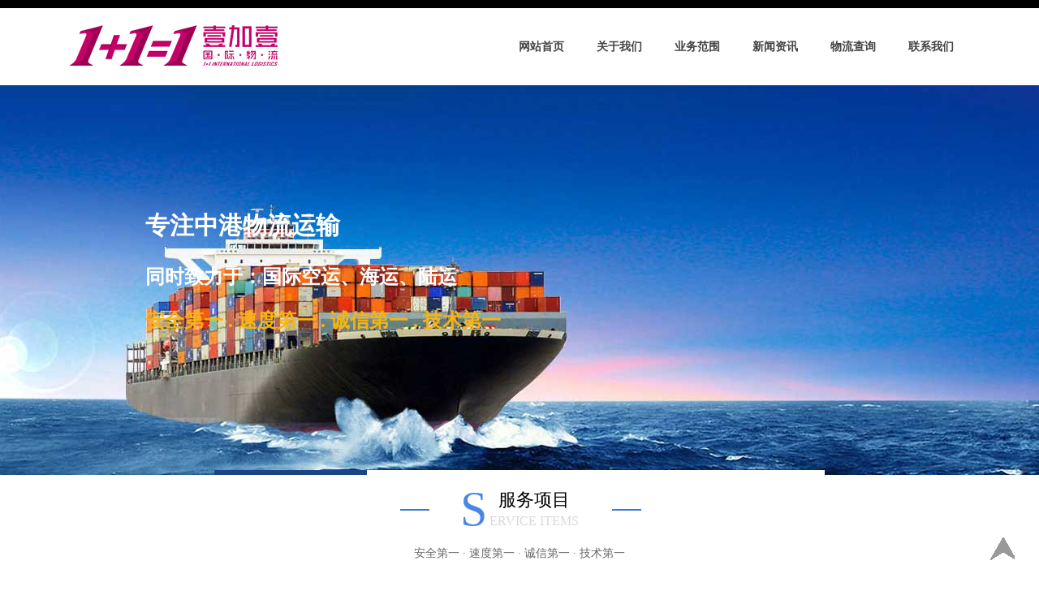

--- FILE ---
content_type: text/html
request_url: http://gd-1-1.com/
body_size: 6402
content:
<!DOCTYPE HTML>
<html lang="zh-CN">

	<head>
		<title>壹加壹国际物流(东莞)有限公司</title>
		<meta charset="utf-8" />
		<meta name="viewport" content="width=1200,user-scalable=yes"><!--最大宽度1200px 允许用户缩放-->
		<link rel="stylesheet" type="text/css" href="css/bootstrap.min.css" />
		<link rel="stylesheet" type="text/css" href="css/cubeportfolio.min.css" />
		<link rel="stylesheet" type="text/css" href="css/tf.css" />
		<link rel="stylesheet" type="text/css" href="css/style.css" />
	</head>

	<body>
		<div class="index-top">
		</div>
		<nav class="navbar navbar-inverse site-navbar">
			<!--<div class="top-logo">
				<div class="container">
					<div class="row">
						<div class="pull-left top-logo-left">
							<a href="index.html">
								<img src="images/logo.png" class="logo-index" />
							</a>
							<div class="top-index-shux">
								<p>专注研发生产高品质水性漆</p>
								<span>集研发、生产和销售于一体的环保新材料科技型企业</span>
							</div>
						</div>
						<div class="pull-right">
							<p class="pull-left top-icon"><i class="glyphicon glyphicon-earphone"></i></p>
							<div class="pull-left top-parent">
								<p class="top-hour">24小时服务热线：</p>
								<p class="top-contact">0769-85248861</p>
							</div>
						</div>
					</div>
				</div>
			</div>-->
			<div class="about-nav-py">
				<div class="container">
					<div class="navbar-header">
						
						<button type="button" class="navbar-toggle collapsed jicheng" data-toggle="collapse" data-target="#navbar" aria-expanded="false" aria-controls="navbar">
		                    <span class="sr-only">Toggle navigation</span>
		                    <span class="icon-bar"></span>
		                    <span class="icon-bar"></span>
		                    <span class="icon-bar"></span>
		               </button>
		               <a class="navbar-brand" href=""><img alt="Brand" src="images/logo.png"></a>
					</div>
					<div id="navbar" class="collapse navbar-collapse">
						<ul class="nav navbar-nav nav-top-quanju">
							<li>
								<a href="index.html" class="active-daohang">网站首页</a>
							</li>
							<li>
								<a href="about.html">关于我们</a>
							</li>
							<li>
								<a href="yewu.html">业务范围</a>
							</li>
							<li>
								<a href="news.html">新闻资讯</a>
							</li>
							<li>
								<a href="xiadan.html">物流查询</a>
							</li>
							<li>
								<a href="contact.html">联系我们</a>
							</li>
						</ul>
					</div>
					<!--/.nav-collapse -->
				</div>
			</div>
		</nav>
		<div id="wrapper">
			<div class="fullwidthbanner-container">
				<div class="fullwidthbanner">
					<ul>
						<li data-transition="3dcurtain-horizontal" data-slotamount="15" data-masterspeed="300">
							<img src="images/slide3.jpg" alt="" />
						</li>

						<li data-transition="papercut" data-slotamount="15" data-masterspeed="300" data-link="#">
							<img src="images/slide2.jpg" alt="" />
						</li>
						<li data-transition="turnoff" data-slotamount="15" data-masterspeed="300">
							<img src="images/slide1.jpg" alt="" />
						</li>
						<li data-transition="turnoff" data-slotamount="15" data-masterspeed="300">
							<img src="images/slide4.jpg" alt="" />
						</li>

					</ul>
				</div>
			</div>
			<div class="banner-container">
				<div>
					<div class="banner-wenzi">
						<h2>专注中港物流运输</h2>
						<div>同时致力于：国际空运、海运、陆运</div>
						<p>安全第一 . 速度第一 . 诚信第一 . 技术第一</p>
					</div>
				</div>
			</div>
		</div>
		<div class="index-about">
			<div class="container">
				<div class="row" style="margin-bottom: 30px;">
					<div class="index-about-top">
						<strong>S</strong>
						<div>
							<span>服务项目</span>
							<span class="index-span">ERVICE ITEMS</span>
						</div>
						<p>安全第一 · 速度第一 · 诚信第一 · 技术第一</p>
					</div>
				</div>
				<div class="row">
					<div class="col-md-3">
						<div class="index-fuwu">
							<div>
								<img src="images/fuw.png" />
								<img src="images/fuw1.png" class="fuw1"/>
							</div>
							<h4>整车运输</h4>
							<p>拥有解放、东风、五十铃、康明斯等格式运输车辆几百部</p>
						</div>
					</div>
					<div class="col-md-3">
						<div class="index-fuwu">
							<div>
								<img src="images/fuw.png" />
								<img src="images/fuw2.png" class="fuw1"/>
							</div>
							<h4>仓储运输</h4>
							<p>领先的信息系统，全程可视，让您随时掌握每单业务的准确进度</p>
						</div>
					</div>
					<div class="col-md-3">
						<div class="index-fuwu">
							<div>
								<img src="images/fuw.png" />
								<img src="images/fuw3.png" class="fuw1"/>
							</div>
							<h4>空车配送</h4>
							<p>具有多温控组合运输，配送能力和异化服务的运输产品及模式</p>
						</div>
					</div>
					<div class="col-md-3">
						<div class="index-fuwu">
							<div>
								<img src="images/fuw.png" />
								<img src="images/fuw4.png" class="fuw1"/>
							</div>
							<h4>安全包装</h4>
							<p>专业从事国内各地货物运输服务，有着严谨的运输组织</p>
						</div>
					</div>
				</div>
			</div>
		</div>
		<div class="index-about">
			<div class="container">
				<div class="row" style="margin-bottom: 30px;">
					<div class="index-about-top">
						<strong>A</strong>
						<div>
							<span>关于我们</span>
							<span class="index-span">BOUT US</span>
						</div>
						<p>安全第一 · 速度第一 · 诚信第一 · 技术第一</p>
					</div>
				</div>
			</div>
			<div class="container-fluid">
				<div class="row">
					<div class="index-ab-bj">
						<img src="images/ab.png"/>
						<div>
							<h3>公司介绍</h3>
							<p>COMPANY INTRODUCTION</p>
							<p>壹加壹国际物流(东莞)有限公司成立于2022年，是壹加壹物流集团有限公司的成员企业。公司定位于供应链物流管理一体化服务提供商，提供中港公路运输、亦提供公路-铁路-水运联运、国际货运代理、仓储、配送、生产和销售的供应链管理、供应链金融等综合物流服务，在烟酒快速消费品、装备制造业等行业领域具备了成熟的服务能力和标准体系，形成了独特的竞争优势。​</p>
							<div class="index-ab-gd">
								<a href="">查看更多</a>
							</div>
						</div>
					</div>
				</div>
			</div>
		</div>
		<div class="service-index">
			<div class="container">
				<div class="row">
					<div class="index-about-top">
						<strong>S</strong>
						<div>
							<span>服务领域</span>
							<span class="index-span">ERVICE AREA</span>
						</div>
						<p>安全第一 · 速度第一 · 诚信第一 · 技术第一</p>
					</div>
				</div>
				
				<div class="row index-pro">
					<div class="clearfix index-pro-list one">
						<div class="col-md-3 col-sm-6">
							<div class="service-index-img">
								<a>
									<img src="images/5.jpg" />
									<img src="images/5.jpg" class="img-service"/>
									<h3>公路运输</h3>
									<p>发展汽运服务，充分运用各式运输车辆为客户提供全方位、灵活的干线运输服务。为区域性连锁、门到门、特殊性、专业性客户提供联动服务</p>
								</a>
							</div>
						</div>
						<div class="col-md-3 col-sm-6">
							<div class="service-index-img">
								<a>
									<img src="images/6.jpg" />
									<img src="images/6.jpg" class="img-service"/>
									<h3>海陆运输</h3>
									<p>无论您需要什么物流服务，需要您做的只是想起我们。我们坚持：不懈努力 追求卓越前进的道路没有终点，为您打造拥有海上运输服务</p>
								</a>
							</div>
						</div>
						<div class="col-md-3 col-sm-6">
							<div class="service-index-img">
								<a>
									<img src="images/7.jpg" />
									<img src="images/7.jpg" class="img-service"/>
									<h3>铁路运输</h3>
									<p>时速达160公里/小时特快行邮专列属中国最快的铁路货运专列，按直达特快客运列车等级运行，为高附加值产品提供直达快运服务</p>
								</a>
							</div>
						</div>
						<div class="col-md-3 col-sm-6">
							<div class="service-index-img">
								<a>
									<img src="images/8.jpg" />
									<img src="images/8.jpg" class="img-service"/>
									<h3>航空运输</h3>
									<p>办理各类货物的航空运输，包括集中托运、门到门运输等；提供空、陆空联运等多式联运；承办文件、样品、小件物品的一条龙运输服务</p>
								</a>
							</div>
						</div>
					</div>
				</div>
				<div class="index-pro-gd">
					<a href="product.html">查看更多</a>
				</div>
			</div>
		</div>
		
		<div class="news-bufen">
			<div class="container">
				<div class="row">
					<div class="index-about-top news-title">
						<strong>N</strong>
						<div>
							<span>新闻资讯</span>
							<span class="index-span">EWS</span>
						</div>
						<p>安全第一 · 速度第一 · 诚信第一 · 技术第一</p>
					</div>
				</div>
				
				<div class="row index-n">
					<div class="index-news one clearfix">
						<div class="col-md-3 col-sm-6">
							<div class="service-index-img">
								<a href="news-xq.html">
									<img src="images/ibvz.jpg" />
									<h3>影响我国危化品物流运输的因素</h3>
									<time>2023-03-19</time>
									<p>危化品物流运输爆炸，导致了悲剧的发生，通过悲剧，我们也看到了危化品物流运输的安全问题，目前我国的危化品物流行业的现状是小，散，乱，差的，导致这些现象的因素是很多的，以下原因导致我国危化品物流运输的现状。​</p>
								</a>
							</div>
						</div>
						<div class="col-md-3 col-sm-6">
							<div class="service-index-img">
								<a href="news-xq2.html">
									<img src="images/j6x7.jpg" />
									<h3>现代物流的几个特征</h3>
									<time>2023-03-19</time>
									<p>如今是电子商务时代，现代物流的服务的核心目标，就是在物流过程中，以最小的综合成本来满足顾客的需求，现代物流存在以下特征的。</p>
								</a>
							</div>
						</div>
						<div class="col-md-3 col-sm-6">
							<div class="service-index-img">
								<a href="news-xq3.html">
									<img src="images/3l5t.jpg" />
									<h3>智能物流打造物流服务新高度</h3>
									<time>2023-03-19</time>
									<p>随着物流的逐步发展，各种各样得创新规模都相距出现，而智能物流，就是其中之一。</p>
								</a>
							</div>
						</div>
						<div class="col-md-3 col-sm-6">
							<div class="service-index-img">
								<a href="news-xq4.html">
									<img src="images/wkoc.jpg" />
									<h3>物流公司浅析包装在物流运输中的五点作用</h3>
									<time>2023-03-19</time>
									<p>物流公司浅析包装在物流运输中的五点作用：包装是物流的起点，而包装的合理化、低成本更是现代物流最基础的物质保证。北京物流公司专家为你介绍一下，包装在物流业务时所起到的五点作用，从而提高竞争力，以优质的服务获得用户认可。</p>
								</a>
							</div>
						</div>
					</div>
					<div class="index-pro-gd">
						<a href="news.html">查看更多</a>
					</div>
					
				</div>
			</div>
		</div>
		<div class="index-lianxi">
			<div class="container">
				<div class="row">
					<div class="col-md-4">
						<p class="lianxi-p"><span>联系方式</span></p>
						<img src="images/dai.jpg" />
						<p><i></i><strong>地址:</strong>东莞市虎门镇赤岗路69号106室</p>
						<p><i></i><strong>邮箱:</strong>3517635778@qq.com</p>
						<p><i></i><strong>电话:</strong>0769-85248861 </p>
						<p><i></i><strong>手机:</strong>18680668861</p>
					</div>
					<div class="col-md-4">
						<p class="lianxi-p"><span>微信号</span></p>
						<!-- <iframe src="map.html"></iframe> -->
						<img src="images/wechat.png" width="200" height="200"/>
					</div>
					<div class="col-md-4" style="text-align: center;">
						<p class="lianxi-p"><span>在线查询</span></p>
						<!-- <p><strong>产品名称:</strong>&nbsp;&nbsp;&nbsp;<input type="" name="" id=""  /></p>
						<p><strong>留言备注:</strong>&nbsp;&nbsp;&nbsp;<textarea type="" name="" id=""  /></textarea></p>
						<p><strong>联系电话:</strong>&nbsp;&nbsp;&nbsp;<input type="" name="" id=""  /></p> -->
						<p><strong>订单号:&nbsp;&nbsp;&nbsp;&nbsp;</strong>&nbsp;&nbsp;&nbsp;<input type="" name="" id=""  /></p>
						<p class="tijiao"><a href="">查询</a></p>
					</div>
				</div>
			</div>
		</div>
		<div class="footer">
			<div class="container">
				<div class="row">
					<div class="col-md-12">
						<div>
							<div class="footer-ul">
								<ul>
									<li><a href="index.html">网站首页</a></li>
									<li><a href="about.html">关于我们</a></li>
									<li><a href="yewu.html">业务范围</a></li>
									<li><a href="news.html">新闻资讯</a></li>
									<li><a href="xiadan.html">物流查询</a></li>
									<li><a href="contact.html">联系我们</a></li>
								</ul>
							</div>
							<div class="copy-r">
								<p>© 2023 壹加壹国际物流(东莞)有限公司 版权所有</p>
							</div>
						</div>
						
					</div>
				</div>
			</div>
		</div>
	</body>
	<script type="text/javascript" src="js/jquery.min.js"></script>
	<script type="text/javascript" src="js/bootstrap.min.js"></script>
	<script type="text/javascript" src="js/jquery-1.8.3.min.js"></script>
	<script type="text/javascript" src="js/jquery.banner.revolution.min.js"></script>
	<!--<script type="text/javascript" src="js/jquery.cubeportfolio.min.js"></script>
	<script type="text/javascript" src="js/portfolio-masonry-4col.js"></script>-->
	<script type="text/javascript" src="js/banner.js"></script>
	<!--向上滚动-->
	<!--<script src="js/jquery.SuperSlide.2.1.1.js"></script>
	<script type="text/javascript">
		jQuery(".txtMarquee-top").slide({
			mainCell: ".bd ul",
			autoPlay: true,
			effect: "topMarquee",
			vis: 8,
			interTime: 50
		});
	</script>-->
	<script>
		$(function() {
			$(".news-tab li").click(function() {
				$(this).siblings().removeClass('current');
				$(this).addClass('current');
				$('.news-container li').removeClass('one-li');
				$('.news-container li').eq($(this).index()).addClass('one-li');
			})
		});
	</script>
	
	<script>
		$(".pro-ul >li").click(function(){
			$(this).siblings().removeClass('active');
			$(this).addClass("active");
			$(".index-pro >div").removeClass("one");
			$(".index-pro >div").eq($(this).index()).addClass("one")
		})
	</script>
	<script>
		$(".news-bufen .pro-ul >li").click(function(){
			$(this).siblings().removeClass('active');
			$(this).addClass("active");
			$(".index-n >div").removeClass("one");
			$(".index-n >div").eq($(this).index()).addClass("one")
		})
	</script>
	<script>
		//右侧返回顶部图标
		$(function() {
			var icon = '<a class="gotoptop_icon" id="gotoptop_icon" href="#" title="返回顶部"></a>';
			$("body").append(icon);
			var $window = $(window);
			var $gotoptop_icon = $("#gotoptop_icon");
			var $body = (window.opera) ? (document.compatMode == "CSS1Compat" ? $('html') : $('body')) : 			$('html,body'); // opera fix
			$(window).bind('scroll resize', function() {
				if($window.scrollTop() > 0) {
					$gotoptop_icon.show();
				} else {
					$gotoptop_icon.hide();
				}
			});
			$gotoptop_icon.bind('click', function() {
				$body.animate({
					scrollTop: '0px'
				}, "fast");
				return false;
			});
		});
	</script>

</html>

--- FILE ---
content_type: text/css
request_url: http://gd-1-1.com/css/cubeportfolio.min.css
body_size: 18626
content:
/*!
 * Cube Portfolio - Responsive jQuery Grid Plugin
 *
 * version: 3.8.0 (19 September, 2016)
 * require: jQuery v1.7+
 *
 * Copyright 2013-2016, Mihai Buricea (http://scriptpie.com/cubeportfolio/live-preview/)
 * Licensed under CodeCanyon License (http://codecanyon.net/licenses)
 *
 */

.cbp,
.cbp *,
.cbp *:after,
.cbp:after,
.cbp-l-filters-alignCenter,
.cbp-l-filters-alignCenter *,
.cbp-l-filters-alignCenter .cbp-filter-counter:after,
.cbp-l-filters-alignLeft,
.cbp-l-filters-alignLeft *,
.cbp-l-filters-alignRight,
.cbp-l-filters-alignRight *,
.cbp-l-filters-alignRight .cbp-filter-counter:after,
.cbp-l-filters-button,
.cbp-l-filters-button *,
.cbp-l-filters-button .cbp-filter-counter:after,
.cbp-l-filters-buttonCenter,
.cbp-l-filters-buttonCenter *,
.cbp-l-filters-buttonCenter .cbp-filter-counter:after,
.cbp-l-filters-dropdown,
.cbp-l-filters-dropdown *,
.cbp-l-filters-dropdownHeader:after,
.cbp-l-filters-list,
.cbp-l-filters-list *,
.cbp-l-filters-work,
.cbp-l-filters-work *,
.cbp-l-filters-big,
.cbp-l-filters-big *,
.cbp-l-filters-text,
.cbp-l-filters-text *,
.cbp-l-filters-text .cbp-filter-counter:after,
.cbp-l-filters-underline,
.cbp-l-filters-underline *,
.cbp-popup-wrap,
.cbp-popup-wrap *,
.cbp-popup-wrap:before,
.cbp-popup-loadingBox:after,
.cbp-l-loadMore-bgbutton,
.cbp-l-loadMore-bgbutton *,
.cbp-l-loadMore-button,
.cbp-l-loadMore-button *,
.cbp-l-loadMore-text,
.cbp-l-loadMore-text *,
.cbp-search,
.cbp-search * {
	-webkit-box-sizing: border-box;
	-moz-box-sizing: border-box;
	box-sizing: border-box
}

.cbp-l-grid-agency-title,
.cbp-l-grid-agency-desc,
.cbp-l-grid-work-title,
.cbp-l-grid-work-desc,
.cbp-l-grid-blog-title,
.cbp-l-grid-projects-title,
.cbp-l-grid-projects-desc,
.cbp-l-grid-masonry-projects-title,
.cbp-l-grid-masonry-projects-desc {
	white-space: nowrap;
	overflow: hidden;
	text-overflow: ellipsis
}

.cbp-l-filters-alignCenter,
.cbp-l-filters-alignCenter *,
.cbp-l-filters-alignLeft,
.cbp-l-filters-alignLeft *,
.cbp-l-filters-alignRight,
.cbp-l-filters-alignRight *,
.cbp-l-filters-button,
.cbp-l-filters-button *,
.cbp-l-filters-buttonCenter,
.cbp-l-filters-buttonCenter *,
.cbp-l-filters-dropdown,
.cbp-l-filters-dropdown *,
.cbp-l-filters-list,
.cbp-l-filters-list *,
.cbp-l-filters-work,
.cbp-l-filters-work *,
.cbp-l-filters-big,
.cbp-l-filters-big *,
.cbp-l-filters-text,
.cbp-l-filters-text *,
.cbp-l-filters-underline,
.cbp-l-filters-underline * {
	-webkit-tap-highlight-color: transparent
}

.cbp:after,
.cbp-lazyload:after,
.cbp-popup-loadingBox:after,
.cbp-popup-singlePageInline:after {
	content: '';
	position: absolute;
	width: 34px;
	height: 34px;
	left: 0;
	right: 0;
	top: 0;
	bottom: 0;
	margin: auto;
	-webkit-animation: cbp-rotation .8s infinite linear;
	animation: cbp-rotation .8s infinite linear;
	border-left: 3px solid rgba(114, 144, 182, 0.15);
	border-right: 3px solid rgba(114, 144, 182, 0.15);
	border-bottom: 3px solid rgba(114, 144, 182, 0.15);
	border-top: 3px solid rgba(114, 144, 182, 0.8);
	border-radius: 100%
}

.cbp-item {
	display: inline-block;
	margin: 0 10px 20px 0
}

.cbp {
	position: relative;
	margin: 0 auto;
	z-index: 1;
	height: 400px
}

.cbp>* {
	visibility: hidden
}

.cbp .cbp-item {
	position: absolute;
	top: 0;
	left: 0;
	list-style-type: none;
	margin: 0;
	padding: 0;
	overflow: hidden
}

.cbp img {
	display: block;
	border: 0;
	width: 100%;
	height: auto
}

.cbp a,
.cbp a:hover,
.cbp a:active {
	text-decoration: none;
	outline: 0
}

.cbp-ready>* {
	visibility: visible
}

.cbp-ready:after {
	display: none;
	visibility: hidden
}

.cbp-lazyload {
	position: relative;
	background: #fff;
	display: block
}

.cbp-lazyload img {
	opacity: 1
}

.cbp-lazyload img[data-cbp-src] {
	opacity: 0
}

.cbp-lazyload img:not([data-cbp-src]) {
	-webkit-transition: opacity .7s ease-in-out;
	transition: opacity .7s ease-in-out
}

.cbp-lazyload:after {
	z-index: 0
}

.cbp-wrapper-outer {
	overflow: hidden;
	position: relative;
	margin: 0 auto
}

.cbp-wrapper-outer,
.cbp-wrapper,
.cbp-wrapper-helper {
	list-style-type: none;
	padding: 0;
	width: 100%;
	height: 100%;
	z-index: 1
}

.cbp-wrapper,
.cbp-wrapper-helper {
	position: absolute;
	top: 0;
	left: 0;
	margin: 0
}

.cbp-item-off {
	z-index: -1;
	pointer-events: none;
	visibility: hidden
}

.cbp-item-on2off {
	z-index: 0
}

.cbp-item-off2on {
	z-index: 1
}

.cbp-item-on2on {
	z-index: 2
}

.cbp-item-wrapper {
	width: 100%;
	height: 100%;
	position: relative;
	top: 0;
	left: 0
}

.cbp-l-project-related-wrap img,
.cbp-l-inline img {
	display: block;
	width: 100%;
	height: auto;
	border: 0
}

.cbp-updateItems {
	-webkit-transition: height .5s ease-in-out !important;
	transition: height .5s ease-in-out !important;
	will-change: height
}

.cbp-updateItems .cbp-item {
	-webkit-transition: top .5s ease-in-out, left .5s ease-in-out;
	transition: top .5s ease-in-out, left .5s ease-in-out
}

.cbp-updateItems .cbp-item-loading {
	-webkit-animation: fadeIn .5s ease-in-out;
	animation: fadeIn .5s ease-in-out;
	-webkit-transition: none;
	transition: none
}

.cbp-removeItem {
	-webkit-animation: fadeOut .5s ease-in-out;
	animation: fadeOut .5s ease-in-out
}

.cbp-panel {
	width: 94%;
	max-width: 1170px;
	margin: 0 auto
}

.cbp-misc-video {
	position: relative;
	height: 0;
	padding-bottom: 56.25%;
	background: #000;
	text-align: center
}

.cbp-misc-video iframe {
	position: absolute;
	top: 0;
	left: 0;
	width: 100%;
	height: 100%
}

/*@-webkit-keyframes cbp-rotation {
	0 {
		-webkit-transform: rotate(0deg)
	}
	100% {
		-webkit-transform: rotate(360deg)
	}
}

@keyframes cbp-rotation {
	0 {
		transform: rotate(0deg)
	}
	100% {
		transform: rotate(360deg)
	}
}

@-webkit-keyframes fadeOut {
	0% {
		opacity: 1
	}
	100% {
		opacity: 0
	}
}

@keyframes fadeOut {
	0% {
		opacity: 1
	}
	100% {
		opacity: 0
	}
}*/

.clearfix:after {
	content: " ";
	display: block;
	height: 0;
	clear: both
}

.cbp-l-filters-left {
	float: left
}

.cbp-l-filters-right {
	float: right
}

.cbp-caption,
.cbp-caption-defaultWrap,
.cbp-caption-activeWrap {
	display: block
}

.cbp-caption-activeWrap {
	background-color: #282727
}

.cbp-caption-active .cbp-caption,
.cbp-caption-active .cbp-caption-defaultWrap,
.cbp-caption-active .cbp-caption-activeWrap {
	overflow: hidden;
	position: relative;
	z-index: 1
}

.cbp-caption-active .cbp-caption-defaultWrap {
	top: 0
}

.cbp-caption-active .cbp-caption-activeWrap {
	width: 100%;
	position: absolute;
	z-index: 2;
	height: 100%
}

.cbp-l-caption-title {
	color: #fff;
	font: 400 16px/21px "Open Sans", sans-serif
}

.cbp-l-caption-desc {
	color: #aaa;
	font: 400 12px/16px "Open Sans", sans-serif
}

.cbp-l-caption-text {
	font: 400 14px/21px "Open Sans", sans-serif;
	color: #fff;
	letter-spacing: 3px;
	padding: 0 6px
}

.cbp-l-caption-buttonLeft,
.cbp-l-caption-buttonRight {
	background-color: #547EB1;
	color: #FFFFFF;
	display: inline-block;
	font: 400 12px/30px "Open Sans", sans-serif;
	min-width: 90px;
	text-align: center;
	margin: 4px;
	padding: 0 6px
}

.cbp-l-caption-buttonLeft:hover,
.cbp-l-caption-buttonRight:hover {
	opacity: 0.9
}

.cbp-caption-none .cbp-caption-activeWrap {
	display: none
}

.cbp-l-caption-alignLeft .cbp-l-caption-body {
	padding: 12px 30px
}

.cbp-caption-fadeIn .cbp-l-caption-alignLeft .cbp-l-caption-body,
.cbp-caption-minimal .cbp-l-caption-alignLeft .cbp-l-caption-body,
.cbp-caption-moveRight .cbp-l-caption-alignLeft .cbp-l-caption-body,
.cbp-caption-overlayRightAlong .cbp-l-caption-alignLeft .cbp-l-caption-body,
.cbp-caption-pushDown .cbp-l-caption-alignLeft .cbp-l-caption-body,
.cbp-caption-pushTop .cbp-l-caption-alignLeft .cbp-l-caption-body,
.cbp-caption-revealBottom .cbp-l-caption-alignLeft .cbp-l-caption-body,
.cbp-caption-revealLeft .cbp-l-caption-alignLeft .cbp-l-caption-body,
.cbp-caption-revealTop .cbp-l-caption-alignLeft .cbp-l-caption-body,
.cbp-caption-zoom .cbp-l-caption-alignLeft .cbp-l-caption-body,
.cbp-caption-opacity .cbp-l-caption-alignLeft .cbp-l-caption-body {
	padding-top: 30px
}

.cbp-l-caption-alignCenter {
	display: table;
	width: 100%;
	height: 100%
}

.cbp-l-caption-alignCenter .cbp-l-caption-body {
	display: table-cell;
	vertical-align: middle;
	text-align: center;
	padding: 10px 0
}

.cbp-l-caption-alignCenter .cbp-l-caption-buttonLeft,
.cbp-l-caption-alignCenter .cbp-l-caption-buttonRight {
	position: relative;
	-webkit-transition: left 0.4s cubic-bezier(0.19, 1, 0.22, 1);
	transition: left 0.4s cubic-bezier(0.19, 1, 0.22, 1)
}

.cbp-caption-overlayBottom .cbp-l-caption-alignCenter .cbp-l-caption-buttonLeft,
.cbp-caption-overlayBottomPush .cbp-l-caption-alignCenter .cbp-l-caption-buttonLeft,
.cbp-caption-overlayBottomAlong .cbp-l-caption-alignCenter .cbp-l-caption-buttonLeft {
	left: -20px
}

.cbp-caption-overlayBottom .cbp-l-caption-alignCenter .cbp-l-caption-buttonRight,
.cbp-caption-overlayBottomPush .cbp-l-caption-alignCenter .cbp-l-caption-buttonRight,
.cbp-caption-overlayBottomAlong .cbp-l-caption-alignCenter .cbp-l-caption-buttonRight {
	left: 20px
}

.cbp-caption:hover .cbp-l-caption-alignCenter .cbp-l-caption-buttonLeft,
.cbp-caption:hover .cbp-l-caption-alignCenter .cbp-l-caption-buttonRight {
	left: 0
}

.cbp-caption-fadeIn .cbp-caption-activeWrap {
	opacity: 0;
	top: 0;
	background-color: rgba(0, 0, 0, 0.85);
	-webkit-transition: opacity 0.9s cubic-bezier(0.19, 1, 0.22, 1);
	transition: opacity 0.9s cubic-bezier(0.19, 1, 0.22, 1)
}

.cbp-caption-fadeIn .cbp-caption:hover .cbp-caption-activeWrap {
	opacity: 1
}

.cbp-caption-minimal .cbp-l-caption-title,
.cbp-caption-minimal .cbp-l-caption-desc {
	position: relative;
	left: 0;
	opacity: 0;
	-webkit-transition: -webkit-transform .35s ease-out;
	transition: transform .35s ease-out
}

.cbp-caption-minimal .cbp-l-caption-title {
	-webkit-transform: translateY(-50%);
	transform: translateY(-50%)
}

.cbp-caption-minimal .cbp-l-caption-desc {
	-webkit-transform: translateY(70%);
	transform: translateY(70%)
}

.cbp-caption-minimal .cbp-caption:hover .cbp-l-caption-title,
.cbp-caption-minimal .cbp-caption:hover .cbp-l-caption-desc {
	opacity: 1;
	-webkit-transform: translateY(0);
	transform: translateY(0)
}

.cbp-caption-minimal .cbp-caption-activeWrap {
	top: 0;
	background-color: #000;
	background-color: rgba(0, 0, 0, 0.8);
	opacity: 0;
	-ms-filter: "progid:DXImageTransform.Microsoft.Alpha(Opacity=0)"
}

.cbp-caption-minimal .cbp-caption:hover .cbp-caption-activeWrap {
	opacity: 1;
	-ms-filter: "progid:DXImageTransform.Microsoft.Alpha(Opacity=90)"
}

.cbp-caption-moveRight .cbp-caption-activeWrap {
	left: -100%;
	top: 0;
	-webkit-transition: -webkit-transform 0.6s cubic-bezier(0.19, 1, 0.22, 1);
	transition: transform 0.6s cubic-bezier(0.19, 1, 0.22, 1)
}

.cbp-caption-moveRight .cbp-caption:hover .cbp-caption-activeWrap {
	-webkit-transform: translateX(100%);
	transform: translateX(100%)
}

.cbp-caption-overlayBottom .cbp-caption-activeWrap {
	height: 60px;
	background-color: #181616;
	background-color: rgba(24, 22, 22, 0.7);
	-webkit-transition: -webkit-transform 0.6s cubic-bezier(0.19, 1, 0.22, 1);
	transition: transform 0.6s cubic-bezier(0.19, 1, 0.22, 1)
}

.cbp-caption-overlayBottom .cbp-caption:hover .cbp-caption-activeWrap {
	-webkit-transform: translateY(-100%);
	transform: translateY(-100%)
}

.cbp-caption-overlayBottomAlong .cbp-caption-defaultWrap,
.cbp-caption-overlayBottomAlong .cbp-caption-activeWrap {
	-webkit-transition: -webkit-transform 0.6s cubic-bezier(0.19, 1, 0.22, 1);
	transition: transform 0.6s cubic-bezier(0.19, 1, 0.22, 1)
}

.cbp-caption-overlayBottomAlong .cbp-caption-activeWrap {
	height: 60px
}

.cbp-caption-overlayBottomAlong .cbp-caption:hover .cbp-caption-defaultWrap {
	-webkit-transform: translateY(-30px);
	transform: translateY(-30px)
}

.cbp-caption-overlayBottomAlong .cbp-caption:hover .cbp-caption-activeWrap {
	-webkit-transform: translateY(-100%);
	transform: translateY(-100%)
}

.cbp-caption-overlayBottomPush .cbp-caption-defaultWrap {
	-webkit-transition: top 0.6s cubic-bezier(0.19, 1, 0.22, 1);
	transition: top 0.6s cubic-bezier(0.19, 1, 0.22, 1)
}

.cbp-caption-overlayBottomPush .cbp-caption-activeWrap {
	bottom: -60px;
	height: 60px;
	-webkit-transition: bottom 0.6s cubic-bezier(0.19, 1, 0.22, 1);
	transition: bottom 0.6s cubic-bezier(0.19, 1, 0.22, 1)
}

.cbp-caption-overlayBottomPush .cbp-caption:hover .cbp-caption-defaultWrap {
	top: -60px
}

.cbp-caption-overlayBottomPush .cbp-caption:hover .cbp-caption-activeWrap {
	bottom: 0
}

.cbp-caption-overlayBottomReveal .cbp-caption-defaultWrap {
	z-index: 2;
	-webkit-transition: top 0.5s cubic-bezier(0.19, 1, 0.22, 1);
	transition: top 0.5s cubic-bezier(0.19, 1, 0.22, 1)
}

.cbp-caption-overlayBottomReveal .cbp-caption-activeWrap {
	bottom: 0;
	z-index: 1;
	height: 60px
}

.cbp-caption-overlayBottomReveal .cbp-caption:hover .cbp-caption-defaultWrap {
	top: -60px
}

.cbp-caption-overlayRightAlong .cbp-caption-defaultWrap,
.cbp-caption-overlayRightAlong .cbp-caption-activeWrap {
	-webkit-transition: -webkit-transform 0.6s cubic-bezier(0.19, 1, 0.22, 1);
	transition: transform 0.6s cubic-bezier(0.19, 1, 0.22, 1)
}

.cbp-caption-overlayRightAlong .cbp-caption-activeWrap {
	top: 0;
	left: -50%;
	width: 50%
}

.cbp-caption-overlayRightAlong .cbp-caption:hover .cbp-caption-defaultWrap {
	-webkit-transform: translateX(25%);
	transform: translateX(25%)
}

.cbp-caption-overlayRightAlong .cbp-caption:hover .cbp-caption-activeWrap {
	-webkit-transform: translateX(100%);
	transform: translateX(100%)
}

.cbp-caption-pushDown .cbp-caption-defaultWrap,
.cbp-caption-pushDown .cbp-caption-activeWrap {
	-webkit-transition: -webkit-transform 0.6s cubic-bezier(0.19, 1, 0.22, 1);
	transition: transform 0.6s cubic-bezier(0.19, 1, 0.22, 1)
}

.cbp-caption-pushDown .cbp-caption-activeWrap {
	top: -102%;
	height: 102%
}

.cbp-caption-pushDown .cbp-caption:hover .cbp-caption-defaultWrap {
	-webkit-transform: translateY(100%);
	transform: translateY(100%)
}

.cbp-caption-pushDown .cbp-caption:hover .cbp-caption-activeWrap {
	-webkit-transform: translateY(99%);
	transform: translateY(99%)
}

.cbp-caption-pushTop .cbp-caption-activeWrap,
.cbp-caption-pushTop .cbp-caption-defaultWrap {
	-webkit-transition: -webkit-transform 0.6s cubic-bezier(0.19, 1, 0.22, 1);
	transition: transform 0.6s cubic-bezier(0.19, 1, 0.22, 1)
}

.cbp-caption-pushTop .cbp-caption-activeWrap {
	height: 102%
}

.cbp-caption-pushTop .cbp-caption:hover .cbp-caption-defaultWrap {
	-webkit-transform: translateY(-100%);
	transform: translateY(-100%)
}

.cbp-caption-pushTop .cbp-caption:hover .cbp-caption-activeWrap {
	-webkit-transform: translateY(-99%);
	transform: translateY(-99%)
}

.cbp-caption-revealBottom .cbp-caption-defaultWrap {
	z-index: 2;
	-webkit-transition: -webkit-transform 0.6s cubic-bezier(0.19, 1, 0.22, 1);
	transition: transform 0.6s cubic-bezier(0.19, 1, 0.22, 1)
}

.cbp-caption-revealBottom .cbp-caption-activeWrap {
	top: 0;
	z-index: 1
}

.cbp-caption-revealBottom .cbp-caption:hover .cbp-caption-defaultWrap {
	-webkit-transform: translateY(-100%);
	transform: translateY(-100%)
}

.cbp-caption-revealLeft .cbp-caption-activeWrap {
	left: 100%;
	top: 0;
	-webkit-transition: -webkit-transform 0.6s cubic-bezier(0.19, 1, 0.22, 1);
	transition: transform 0.6s cubic-bezier(0.19, 1, 0.22, 1)
}

.cbp-caption-revealLeft .cbp-caption:hover .cbp-caption-activeWrap {
	-webkit-transform: translateX(-100%);
	transform: translateX(-100%)
}

.cbp-caption-revealTop .cbp-caption-defaultWrap {
	z-index: 2;
	-webkit-transition: -webkit-transform 0.6s cubic-bezier(0.19, 1, 0.22, 1);
	transition: transform 0.6s cubic-bezier(0.19, 1, 0.22, 1)
}

.cbp-caption-revealTop .cbp-caption-activeWrap {
	top: 0;
	z-index: 1
}

.cbp-caption-revealTop .cbp-caption:hover .cbp-caption-defaultWrap {
	-webkit-transform: translateY(100%);
	transform: translateY(100%)
}

.cbp-caption-zoom .cbp-caption-defaultWrap {
	-webkit-transition: -webkit-transform 0.6s cubic-bezier(0.19, 1, 0.22, 1);
	transition: transform 0.6s cubic-bezier(0.19, 1, 0.22, 1)
}

.cbp-caption-zoom .cbp-caption:hover .cbp-caption-defaultWrap {
	-webkit-transform: scale(1.25);
	transform: scale(1.25)
}

.cbp-caption-zoom .cbp-caption-activeWrap {
	opacity: 0;
	top: 0;
	background-color: rgba(0, 0, 0, 0.9);
	-webkit-transition: opacity 0.8s cubic-bezier(0.19, 1, 0.22, 1);
	transition: opacity 0.8s cubic-bezier(0.19, 1, 0.22, 1)
}

.cbp-caption-zoom .cbp-caption:hover .cbp-caption-activeWrap {
	opacity: 1
}

.cbp-caption-opacity .cbp-item {
	padding: 1px
}

.cbp-caption-opacity .cbp-caption,
.cbp-caption-opacity .cbp-caption-activeWrap,
.cbp-caption-opacity .cbp-caption-defaultWrap {
	background-color: transparent
}

.cbp-caption-opacity .cbp-caption {
	border: 1px solid transparent
}

.cbp-caption-opacity .cbp-caption:hover {
	border-color: #EDEDED
}

.cbp-caption-opacity .cbp-caption-defaultWrap {
	opacity: 1;
	-webkit-transition: opacity 0.6s cubic-bezier(0.19, 1, 0.22, 1);
	transition: opacity 0.6s cubic-bezier(0.19, 1, 0.22, 1)
}

.cbp-caption-opacity .cbp-caption:hover .cbp-caption-defaultWrap {
	opacity: .8
}

.cbp-caption-opacity .cbp-caption:hover .cbp-caption-activeWrap {
	top: 0
}

.cbp-caption-expand .cbp-caption-activeWrap {
	height: auto;
	background-color: transparent
}

.cbp-caption-expand .cbp-caption {
	border-bottom: 1px dotted #eaeaea
}

.cbp-caption-expand .cbp-caption-defaultWrap {
	cursor: pointer;
	font: 500 15px/23px "Roboto", sans-serif;
	color: #474747;
	padding: 12px 0 11px 26px
}

.cbp-caption-expand .cbp-caption-defaultWrap svg {
	position: absolute;
	top: 16px;
	left: 0
}

.cbp-caption-expand .cbp-l-caption-body {
	font: 400 13px/21px "Roboto", sans-serif;
	color: #888;
	padding: 0 0 20px 26px
}

.cbp-caption-expand-active {
	-webkit-transition: height .4s !important;
	transition: height .4s !important
}

.cbp-caption-expand-active .cbp-item {
	-webkit-transition: left .4s, top .4s !important;
	transition: left .4s, top .4s !important
}

.cbp-caption-expand-open .cbp-caption-activeWrap {
	-webkit-transition: height .4s;
	transition: height .4s
}

.cbp-l-filters-alignCenter {
	margin-bottom: 30px;
	text-align: center;
	font: 400 12px/21px sans-serif;
	color: #DADADA
}

.cbp-l-filters-alignCenter .cbp-filter-item {
	color: #949494;
	cursor: pointer;
	font: 400 13px/21px "Open Sans", sans-serif;
	padding: 0 12px;
	transition: all .3s ease-in-out;
	position: relative;
	overflow: visible;
	margin: 0 0 10px;
	display: inline-block
}

.cbp-l-filters-alignCenter .cbp-filter-item:hover {
	color: #2D2C2C
}

.cbp-l-filters-alignCenter .cbp-filter-item.cbp-filter-item-active {
	color: #2D2C2C;
	cursor: default
}

.cbp-l-filters-alignCenter .cbp-filter-counter {
	background: none repeat scroll 0 0 #626161;
	border-radius: 3px;
	color: #FFFFFF;
	font: 400 11px/18px "Open Sans", sans-serif;
	margin: 0 auto;
	padding: 4px 0;
	text-align: center;
	width: 34px;
	position: absolute;
	bottom: 0;
	left: 0;
	right: 0;
	-ms-filter: "progid:DXImageTransform.Microsoft.Alpha(Opacity=0)";
	opacity: 0;
	-webkit-transition: all .25s ease;
	transition: all .25s ease
}

.cbp-l-filters-alignCenter .cbp-filter-counter:after {
	content: "";
	position: absolute;
	bottom: -4px;
	left: 0;
	right: 0;
	margin: 0 auto;
	width: 0;
	height: 0;
	border-left: 4px solid transparent;
	border-right: 4px solid transparent;
	border-top: 4px solid #626161;
	display: none
}

.cbp-l-filters-alignCenter .cbp-filter-item:hover .cbp-filter-counter:after {
	display: block
}

.cbp-l-filters-alignCenter .cbp-filter-item:hover .cbp-filter-counter {
	bottom: 30px;
	-ms-filter: "progid:DXImageTransform.Microsoft.Alpha(Opacity=100)";
	opacity: 1
}

.cbp-l-filters-alignLeft {
	margin-bottom: 30px
}

.cbp-l-filters-alignLeft .cbp-filter-item {
	background-color: #fff;
	border: 1px solid #cdcdcd;
	cursor: pointer;
	font: 400 12px/30px "Open Sans", sans-serif;
	padding: 0 13px;
	position: relative;
	overflow: visible;
	margin: 0 8px 10px 0;
	display: inline-block;
	color: #888888;
	-webkit-transition: all .2s ease-in-out;
	transition: all .2s ease-in-out
}

.cbp-l-filters-alignLeft .cbp-filter-item:hover {
	color: #111
}

.cbp-l-filters-alignLeft .cbp-filter-item.cbp-filter-item-active {
	background-color: #6C7A89;
	border: 1px solid #6C7A89;
	color: #fff;
	cursor: default
}

.cbp-l-filters-alignLeft .cbp-filter-counter {
	display: inline
}

.cbp-l-filters-alignRight {
	margin-bottom: 30px;
	text-align: right
}

.cbp-l-filters-alignRight .cbp-filter-item {
	background-color: transparent;
	color: #8B8B8B;
	cursor: pointer;
	font: 400 11px/31px "Open Sans", sans-serif;
	padding: 0 14px;
	position: relative;
	overflow: visible;
	margin: 0 0 10px 5px;
	border: 1px solid #E4E2E2;
	text-transform: uppercase;
	display: inline-block;
	-webkit-transition: all .3s ease-in-out;
	transition: all .3s ease-in-out
}

.cbp-l-filters-alignRight .cbp-filter-item:hover {
	color: #2B3444
}

.cbp-l-filters-alignRight .cbp-filter-item:hover .cbp-filter-counter:after {
	display: block
}

.cbp-l-filters-alignRight .cbp-filter-item:hover .cbp-filter-counter {
	bottom: 44px;
	-ms-filter: "progid:DXImageTransform.Microsoft.Alpha(Opacity=100)";
	opacity: 1
}

.cbp-l-filters-alignRight .cbp-filter-item.cbp-filter-item-active {
	color: #FFFFFF;
	background-color: #049372;
	border-color: #049372;
	cursor: default
}

.cbp-l-filters-alignRight .cbp-filter-counter {
	background: none repeat scroll 0 0 #049372;
	border-radius: 3px;
	color: #fff;
	font: 400 11px/18px "Open Sans", sans-serif;
	margin: 0 auto;
	padding: 4px 0;
	text-align: center;
	width: 34px;
	position: absolute;
	bottom: 0;
	left: 0;
	right: 0;
	-ms-filter: "progid:DXImageTransform.Microsoft.Alpha(Opacity=0)";
	opacity: 0;
	-webkit-transition: opacity .25s ease, bottom .25s ease;
	transition: opacity .25s ease, bottom .25s ease
}

.cbp-l-filters-alignRight .cbp-filter-counter:after {
	content: "";
	position: absolute;
	bottom: -4px;
	left: 0;
	right: 0;
	margin: 0 auto;
	width: 0;
	height: 0;
	border-left: 4px solid transparent;
	border-right: 4px solid transparent;
	border-top: 4px solid #049372;
	display: none
}

.cbp-l-filters-button {
	margin-bottom: 30px
}

.cbp-l-filters-button .cbp-filter-item {
	background-color: #FFFFFF;
	border: 1px solid #ECECEC;
	color: #888888;
	cursor: pointer;
	font: 400 12px/32px "Open Sans", sans-serif;
	margin: 0 10px 10px 0;
	overflow: visible;
	padding: 0 17px;
	position: relative;
	display: inline-block;
	-webkit-transition: color .3s ease-in-out, background-color .3s ease-in-out, border-color .3s ease-in-out;
	transition: color .3s ease-in-out, background-color .3s ease-in-out, border-color .3s ease-in-out
}

.cbp-l-filters-button .cbp-filter-item:hover {
	color: #545454;
	border-color: #DADADA
}

.cbp-l-filters-button .cbp-filter-item.cbp-filter-item-active {
	background-color: #545454;
	color: #fff;
	border-color: #5d5d5d;
	cursor: default
}

.cbp-l-filters-button .cbp-filter-counter {
	background-color: #545454;
	border-radius: 3px;
	color: #fff;
	font: 400 11px/18px "Open Sans", sans-serif;
	margin: 0 auto;
	padding: 4px 0;
	text-align: center;
	width: 34px;
	position: absolute;
	bottom: 0;
	left: 0;
	right: 0;
	opacity: 0;
	-ms-filter: "progid:DXImageTransform.Microsoft.Alpha(Opacity=0)";
	-webkit-transition: opacity .25s ease, bottom .25s ease;
	transition: opacity .25s ease, bottom .25s ease
}

.cbp-l-filters-button .cbp-filter-counter:after {
	content: "";
	position: absolute;
	bottom: -4px;
	left: 0;
	right: 0;
	margin: 0 auto;
	width: 0;
	height: 0;
	border-left: 4px solid transparent;
	border-right: 4px solid transparent;
	border-top: 4px solid #545454;
	display: none
}

.cbp-l-filters-button .cbp-filter-item:hover .cbp-filter-counter:after {
	display: block
}

.cbp-l-filters-button .cbp-filter-item:hover .cbp-filter-counter {
	bottom: 44px;
	-ms-filter: "progid:DXImageTransform.Microsoft.Alpha(Opacity=100)";
	opacity: 1
}

.cbp-l-filters-buttonCenter {
	margin-bottom: 30px;
	text-align: center
}

.cbp-l-filters-buttonCenter .cbp-filter-item {
	background-color: #FFFFFF;
	border: 1px solid #ECECEC;
	color: #888888;
	cursor: pointer;
	font: 400 12px/32px "Roboto", sans-serif;
	margin: 0 10px 10px 0;
	overflow: visible;
	padding: 0 17px;
	position: relative;
	display: inline-block;
	-webkit-transition: all .3s ease-in-out;
	transition: all .3s ease-in-out
}

.cbp-l-filters-buttonCenter .cbp-filter-item:hover {
	color: #5d5d5d
}

.cbp-l-filters-buttonCenter .cbp-filter-item.cbp-filter-item-active {
	color: #3B9CB3;
	border-color: #8CD2E5;
	cursor: default
}

.cbp-l-filters-buttonCenter .cbp-filter-counter {
	background-color: #68ABBC;
	border-radius: 3px;
	color: #fff;
	font: 400 11px/18px "Roboto", sans-serif;
	margin: 0 auto;
	padding: 4px 0;
	text-align: center;
	width: 34px;
	position: absolute;
	bottom: 0;
	left: 0;
	right: 0;
	opacity: 0;
	-ms-filter: "progid:DXImageTransform.Microsoft.Alpha(Opacity=0)";
	-webkit-transition: opacity .25s ease, bottom .25s ease;
	transition: opacity .25s ease, bottom .25s ease
}

.cbp-l-filters-buttonCenter .cbp-filter-counter:after {
	content: "";
	position: absolute;
	bottom: -4px;
	left: 0;
	right: 0;
	margin: 0 auto;
	width: 0;
	height: 0;
	border-left: 4px solid transparent;
	border-right: 4px solid transparent;
	border-top: 4px solid #68ABBC;
	display: none
}

.cbp-l-filters-buttonCenter .cbp-filter-item:hover .cbp-filter-counter:after {
	display: block
}

.cbp-l-filters-buttonCenter .cbp-filter-item:hover .cbp-filter-counter {
	bottom: 44px;
	-ms-filter: "progid:DXImageTransform.Microsoft.Alpha(Opacity=100)";
	opacity: 1
}

.cbp-l-filters-dropdown {
	margin-bottom: 40px;
	height: 38px;
	position: relative;
	z-index: 5
}

.cbp-l-filters-dropdownWrap {
	width: 200px;
	position: absolute;
	right: 0;
	background: #4d4c4d
}

.cbp-l-filters-dropdownHeader {
	font: 400 12px/38px "Open Sans", sans-serif;
	margin: 0 17px;
	color: #FFF;
	cursor: default;
	position: relative
}

.cbp-l-filters-dropdownHeader:after {
	border-color: #fff transparent;
	border-style: solid;
	border-width: 5px 5px 0;
	content: "";
	height: 0;
	position: absolute;
	right: 0;
	top: 50%;
	width: 0;
	margin-top: -1px
}

.cbp-l-filters-dropdownWrap.cbp-l-filters-dropdownWrap-open .cbp-l-filters-dropdownHeader:after {
	border-width: 0 5px 5px
}

.cbp-l-filters-dropdownList {
	display: none;
	list-style: none outside none;
	margin: 0;
	padding: 0
}

.cbp-l-filters-dropdownList>li {
	margin: 0;
	list-style: none
}

.cbp-l-filters-dropdownWrap.cbp-l-filters-dropdownWrap-open .cbp-l-filters-dropdownList {
	display: block;
	margin: 0
}

.cbp-l-filters-dropdownList .cbp-filter-item {
	background: transparent;
	color: #b3b3b3;
	width: 100%;
	text-align: left;
	font: 400 12px/40px "Open Sans", sans-serif;
	margin: 0;
	padding: 0 17px;
	cursor: pointer;
	border: none;
	border-top: 1px solid #595959
}

.cbp-l-filters-dropdownList .cbp-filter-item:hover {
	color: #e6e6e6
}

.cbp-l-filters-dropdownList .cbp-filter-item-active {
	color: #fff;
	cursor: default
}

.cbp-l-filters-dropdownWrap .cbp-filter-counter {
	display: inline
}

.cbp-l-filters-dropdown-floated {
	float: right;
	margin-top: -2px;
	margin-left: 20px;
	width: 200px
}

.cbp-l-filters-list {
	margin-bottom: 30px;
	content: "";
	display: table;
	clear: both
}

.cbp-l-filters-list .cbp-filter-item {
	background-color: transparent;
	color: #585252;
	cursor: pointer;
	font: 400 12px/35px "Open Sans", sans-serif;
	padding: 0 18px;
	position: relative;
	overflow: visible;
	margin: 0 0 10px;
	float: left;
	border: 1px solid #3288C4;
	border-right-width: 0;
	-webkit-transition: left .3s ease-in-out;
	transition: left .3s ease-in-out
}

.cbp-l-filters-list .cbp-filter-item:hover {
	color: #000
}

.cbp-l-filters-list .cbp-filter-item.cbp-filter-item-active {
	cursor: default;
	color: #FFFFFF;
	background-color: #3288C4
}

.cbp-l-filters-list-first {
	border-radius: 6px 0 0 6px
}

.cbp-l-filters-list-last {
	border-radius: 0 6px 6px 0;
	border-right-width: 1px !important
}

.cbp-l-filters-list .cbp-filter-counter {
	display: inline
}

@media only screen and (max-width: 600px) {
	.cbp-l-filters-list .cbp-filter-item {
		margin-right: 5px;
		border-radius: 6px;
		border-right-width: 1px
	}
}

.cbp-l-filters-work {
	margin-bottom: 30px;
	text-align: center
}

.cbp-l-filters-work .cbp-filter-item {
	background-color: #FFFFFF;
	color: #888;
	cursor: pointer;
	font: 600 11px/37px "Open Sans", sans-serif;
	margin: 0 5px 10px 0;
	overflow: visible;
	padding: 0 16px;
	position: relative;
	display: inline-block;
	text-transform: uppercase;
	-webkit-transition: all 0.3s ease-in-out;
	transition: all 0.3s ease-in-out
}

.cbp-l-filters-work .cbp-filter-item:hover {
	color: #fff;
	background: #607D8B
}

.cbp-l-filters-work .cbp-filter-item.cbp-filter-item-active {
	background: #607D8B;
	color: #fff;
	cursor: default
}

.cbp-l-filters-work .cbp-filter-counter {
	font: 600 11px/37px "Open Sans", sans-serif;
	text-align: center;
	display: inline-block;
	margin-left: 8px
}

.cbp-l-filters-work .cbp-filter-counter:before {
	content: '('
}

.cbp-l-filters-work .cbp-filter-counter:after {
	content: ')'
}

.cbp-l-filters-big {
	margin-bottom: 30px;
	text-align: center
}

.cbp-l-filters-big .cbp-filter-item {
	color: #444;
	cursor: pointer;
	font: 400 15px/22px "Roboto", sans-serif;
	margin: 0 15px 10px 0;
	padding: 10px 23px;
	position: relative;
	display: inline-block;
	border: 1px solid transparent;
	text-transform: uppercase;
	-webkit-transition: all 0.3s ease-in-out;
	transition: all 0.3s ease-in-out
}

.cbp-l-filters-big .cbp-filter-item:hover {
	color: #888
}

.cbp-l-filters-big .cbp-filter-item.cbp-filter-item-active {
	border-color: #d5d5d5;
	cursor: default;
	color: #444
}

.cbp-l-filters-text {
	margin-bottom: 30px;
	text-align: center;
	font: 400 12px/21px "Lato", sans-serif;
	color: #DADADA;
	padding: 0 15px
}

.cbp-l-filters-text .cbp-filter-item {
	color: #949494;
	cursor: pointer;
	font: 400 13px/21px "Lato", sans-serif;
	padding: 0 12px;
	-webkit-transition: all .3s ease-in-out;
	transition: all .3s ease-in-out;
	position: relative;
	overflow: visible;
	margin: 0 0 10px;
	display: inline-block
}

.cbp-l-filters-text .cbp-filter-item:hover {
	color: #2D2C2C
}

.cbp-l-filters-text .cbp-filter-item.cbp-filter-item-active {
	color: #2D2C2C;
	cursor: default
}

.cbp-l-filters-text .cbp-filter-counter {
	background: none repeat scroll 0 0 #626161;
	border-radius: 3px;
	color: #FFFFFF;
	font: 400 11px/16px "Lato", sans-serif;
	margin: 0 auto;
	padding: 4px 0;
	text-align: center;
	width: 32px;
	position: absolute;
	bottom: 0;
	left: 0;
	right: 0;
	-ms-filter: "progid:DXImageTransform.Microsoft.Alpha(Opacity=0)";
	opacity: 0;
	-webkit-transition: all .25s ease;
	transition: all .25s ease
}

.cbp-l-filters-text .cbp-filter-counter:after {
	content: "";
	position: absolute;
	bottom: -4px;
	left: 0;
	right: 0;
	margin: 0 auto;
	width: 0;
	height: 0;
	border-left: 4px solid transparent;
	border-right: 4px solid transparent;
	border-top: 4px solid #626161;
	display: none
}

.cbp-l-filters-text .cbp-filter-item:hover .cbp-filter-counter:after {
	display: block
}

.cbp-l-filters-text .cbp-filter-item:hover .cbp-filter-counter {
	bottom: 30px;
	-ms-filter: "progid:DXImageTransform.Microsoft.Alpha(Opacity=100)";
	opacity: 1
}

.cbp-l-filters-text-sort {
	display: inline-block;
	font: 400 13px/21px "Lato", sans-serif;
	color: #949494;
	margin-right: 15px
}

.cbp-l-filters-underline {
	margin-bottom: 30px
}

.cbp-l-filters-underline .cbp-filter-item {
	border-bottom: 3px solid transparent;
	cursor: pointer;
	font: 600 14px/21px "Open Sans", sans-serif;
	padding: 8px 10px;
	position: relative;
	overflow: visible;
	margin: 0 20px 10px 0;
	display: inline-block;
	color: #787878;
	-webkit-transition: all .2s ease-in-out;
	transition: all .2s ease-in-out
}

.cbp-l-filters-underline .cbp-filter-item:hover {
	color: #111
}

.cbp-l-filters-underline .cbp-filter-item.cbp-filter-item-active {
	border-bottom-color: #666;
	color: #444;
	cursor: default
}

.cbp-l-filters-underline .cbp-filter-counter {
	display: inline
}

.cbp-animation-quicksand {
	-webkit-transition: height .6s ease-in-out;
	transition: height .6s ease-in-out;
	will-change: height
}

.cbp-animation-quicksand .cbp-item {
	-webkit-transition: -webkit-transform .6s ease-in-out;
	transition: transform .6s ease-in-out
}

.cbp-animation-quicksand .cbp-item {
	-webkit-perspective: 1000px;
	perspective: 1000px
}

.cbp-animation-quicksand .cbp-item-wrapper {
	-webkit-transform-style: preserve-3d;
	transform-style: preserve-3d
}

.cbp-animation-quicksand .cbp-item-on2off .cbp-item-wrapper {
	-webkit-animation: quicksand-off .6s ease-out both;
	animation: quicksand-off .6s ease-out both
}

.cbp-animation-quicksand .cbp-item-off2on .cbp-item-wrapper {
	-webkit-animation: quicksand-on .6s ease-out both;
	animation: quicksand-on .6s ease-out both
}

@-webkit-keyframes quicksand-off {
	100% {
		opacity: 0;
		-webkit-transform: scale3d(0, 0, 0)
	}
}

@keyframes quicksand-off {
	100% {
		opacity: 0;
		transform: scale3d(0, 0, 0)
	}
}

@-webkit-keyframes quicksand-on {
	0% {
		opacity: 0;
		-webkit-transform: scale3d(0, 0, 0)
	}
}

@keyframes quicksand-on {
	0% {
		opacity: 0;
		transform: scale3d(0, 0, 0)
	}
}

.cbp-animation-fadeOut,
.cbp-animation-boxShadow {
	-webkit-transition: height .6s ease-in-out;
	transition: height .6s ease-in-out;
	will-change: height
}

.cbp-animation-fadeOut .cbp-item,
.cbp-animation-boxShadow .cbp-item {
	-webkit-transition: -webkit-transform .6s ease-in-out;
	transition: transform .6s ease-in-out
}

.cbp-animation-fadeOut .cbp-item,
.cbp-animation-boxShadow .cbp-item {
	-webkit-perspective: 1000px;
	perspective: 1000px
}

.cbp-animation-fadeOut .cbp-item-wrapper,
.cbp-animation-boxShadow .cbp-item-wrapper {
	-webkit-transform-style: preserve-3d;
	transform-style: preserve-3d
}

.cbp-animation-fadeOut .cbp-item-on2off .cbp-item-wrapper,
.cbp-animation-boxShadow .cbp-item-on2off .cbp-item-wrapper {
	-webkit-animation: fadeOut-off .6s ease-in-out both;
	animation: fadeOut-off .6s ease-in-out both
}

.cbp-animation-fadeOut .cbp-item-off2on .cbp-item-wrapper,
.cbp-animation-boxShadow .cbp-item-off2on .cbp-item-wrapper {
	-webkit-animation: fadeOut-on .6s ease-in-out both;
	animation: fadeOut-on .6s ease-in-out both
}

@-webkit-keyframes fadeOut-off {
	0% {
		opacity: 1
	}
	80%,
	100% {
		opacity: 0
	}
}

@keyframes fadeOut-off {
	0% {
		opacity: 1
	}
	80%,
	100% {
		opacity: 0
	}
}

@-webkit-keyframes fadeOut-on {
	0% {
		opacity: 0
	}
	100% {
		opacity: 1
	}
}

@keyframes fadeOut-on {
	0% {
		opacity: 0
	}
	100% {
		opacity: 1
	}
}

.cbp-animation-flipOut {
	-webkit-transition: height .7s ease-in-out;
	transition: height .7s ease-in-out;
	will-change: height
}

.cbp-animation-flipOut .cbp-item {
	-webkit-transition: -webkit-transform .7s ease-in-out;
	transition: transform .7s ease-in-out
}

.cbp-animation-flipOut .cbp-item {
	-webkit-perspective: 1000px;
	perspective: 1000px
}

.cbp-animation-flipOut .cbp-item-wrapper {
	-webkit-transform-style: preserve-3d;
	transform-style: preserve-3d
}

.cbp-animation-flipOut .cbp-item-on2off .cbp-item-wrapper {
	-webkit-animation: flipOut-out .7s both ease-in;
	animation: flipOut-out .7s both ease-in
}

.cbp-animation-flipOut .cbp-item-off2on .cbp-item-wrapper {
	-webkit-animation: flipOut-in .7s ease-out both;
	animation: flipOut-in .7s ease-out both
}

@-webkit-keyframes flipOut-out {
	50%,
	100% {
		-webkit-transform: translateZ(-1000px) rotateY(-90deg);
		opacity: 0.2
	}
}

@keyframes flipOut-out {
	50%,
	100% {
		transform: translateZ(-1000px) rotateY(-90deg);
		opacity: 0.2
	}
}

@-webkit-keyframes flipOut-in {
	0%,
	50% {
		-webkit-transform: translateZ(-1000px) rotateY(90deg);
		opacity: 0.2
	}
}

@keyframes flipOut-in {
	0%,
	50% {
		transform: translateZ(-1000px) rotateY(90deg);
		opacity: 0.2
	}
}

.cbp-animation-flipBottom {
	-webkit-transition: height .7s ease-in-out;
	transition: height .7s ease-in-out;
	will-change: height
}

.cbp-animation-flipBottom .cbp-item {
	-webkit-transition: -webkit-transform .7s ease-in-out;
	transition: transform .7s ease-in-out
}

.cbp-animation-flipBottom .cbp-item {
	-webkit-perspective: 1000px;
	perspective: 1000px
}

.cbp-animation-flipBottom .cbp-item-wrapper {
	-webkit-transform-style: preserve-3d;
	transform-style: preserve-3d
}

.cbp-animation-flipBottom .cbp-item-on2off .cbp-item-wrapper {
	-webkit-animation: flipBottom-out .7s both ease-in;
	animation: flipBottom-out .7s both ease-in
}

.cbp-animation-flipBottom .cbp-item-off2on .cbp-item-wrapper {
	-webkit-animation: flipBottom-in .7s ease-out both;
	animation: flipBottom-in .7s ease-out both
}

@-webkit-keyframes flipBottom-out {
	50%,
	100% {
		-webkit-transform: translateZ(-1000px) rotateX(-90deg);
		opacity: 0.2
	}
}

@keyframes flipBottom-out {
	50%,
	100% {
		transform: translateZ(-1000px) rotateX(-90deg);
		opacity: 0.2
	}
}

@-webkit-keyframes flipBottom-in {
	0%,
	50% {
		-webkit-transform: translateZ(-1000px) rotateX(90deg);
		opacity: 0.2
	}
}

@keyframes flipBottom-in {
	0%,
	50% {
		transform: translateZ(-1000px) rotateX(90deg);
		opacity: 0.2
	}
}

.cbp-animation-scaleSides {
	-webkit-transition: height .6s ease-in-out;
	transition: height .6s ease-in-out;
	will-change: height
}

.cbp-animation-scaleSides .cbp-item {
	-webkit-transition: -webkit-transform .6s ease-in-out;
	transition: transform .6s ease-in-out
}

.cbp-animation-scaleSides .cbp-item {
	-webkit-perspective: 1000px;
	perspective: 1000px
}

.cbp-animation-scaleSides .cbp-item-wrapper {
	-webkit-transform-style: preserve-3d;
	transform-style: preserve-3d
}

.cbp-animation-scaleSides .cbp-item-on2off .cbp-item-wrapper {
	-webkit-animation: scaleSides-out .9s ease both;
	animation: scaleSides-out .9s ease both
}

.cbp-animation-scaleSides .cbp-item-off2on .cbp-item-wrapper {
	-webkit-animation: scaleSides-in .9s ease both;
	animation: scaleSides-in .9s ease both
}

@-webkit-keyframes scaleSides-out {
	50%,
	100% {
		-webkit-transform: scale(0.6);
		opacity: 0
	}
}

@keyframes scaleSides-out {
	50%,
	100% {
		transform: scale(0.6);
		opacity: 0
	}
}

@-webkit-keyframes scaleSides-in {
	0%,
	50% {
		-webkit-transform: scale(0.6);
		opacity: 0
	}
}

@keyframes scaleSides-in {
	0%,
	50% {
		transform: scale(0.6);
		opacity: 0
	}
}

.cbp-animation-skew {
	-webkit-transition: height .6s ease-in-out;
	transition: height .6s ease-in-out;
	will-change: height
}

.cbp-animation-skew .cbp-item {
	-webkit-transition: -webkit-transform .6s ease-in-out;
	transition: transform .6s ease-in-out
}

.cbp-animation-skew .cbp-item {
	-webkit-perspective: 1000px;
	perspective: 1000px
}

.cbp-animation-skew .cbp-item-wrapper {
	-webkit-transform-style: preserve-3d;
	transform-style: preserve-3d
}

.cbp-animation-skew .cbp-item-on2off .cbp-item-wrapper {
	-webkit-animation: skew-off .6s ease-out both;
	animation: skew-off .6s ease-out both
}

.cbp-animation-skew .cbp-item-off2on .cbp-item-wrapper {
	-webkit-animation: skew-on .6s ease-out both;
	animation: skew-on .6s ease-out both
}

@-webkit-keyframes skew-off {
	100% {
		opacity: 0;
		-webkit-transform: scale3d(0, 0, 0) skew(20deg, 0)
	}
}

@keyframes skew-off {
	100% {
		opacity: 0;
		transform: scale3d(0, 0, 0) skew(20deg, 0)
	}
}

@-webkit-keyframes skew-on {
	0% {
		opacity: 0;
		-webkit-transform: scale3d(0, 0, 0) skew(0, 20deg)
	}
}

@keyframes skew-on {
	0% {
		opacity: 0;
		transform: scale3d(0, 0, 0) skew(0, 20deg)
	}
}

.cbp-animation-fadeOutTop {
	-webkit-transition: height .6s ease-in-out;
	transition: height .6s ease-in-out;
	will-change: height
}

.cbp-animation-fadeOutTop .cbp-wrapper-outer {
	overflow: visible
}

.cbp-animation-fadeOutTop .cbp-item {
	-webkit-perspective: 1000px;
	perspective: 1000px;
	overflow: visible
}

.cbp-animation-fadeOutTop .cbp-item-wrapper {
	-webkit-transform-style: preserve-3d;
	transform-style: preserve-3d
}

.cbp-animation-fadeOutTop .cbp-wrapper-helper .cbp-item-wrapper {
	-webkit-animation: fadeOutTop-out .6s both ease-in-out;
	animation: fadeOutTop-out .6s both ease-in-out
}

.cbp-animation-fadeOutTop .cbp-wrapper .cbp-item-wrapper {
	-webkit-animation: fadeOutTop-in .6s both ease-in-out;
	animation: fadeOutTop-in .6s both ease-in-out
}

@-webkit-keyframes fadeOutTop-out {
	0% {
		-webkit-transform: translateY(0);
		opacity: 1
	}
	50%,
	100% {
		-webkit-transform: translateY(-30px);
		opacity: 0
	}
}

@keyframes fadeOutTop-out {
	0% {
		transform: translateY(0);
		opacity: 1
	}
	50%,
	100% {
		transform: translateY(-30px);
		opacity: 0
	}
}

@-webkit-keyframes fadeOutTop-in {
	0%,
	50% {
		-webkit-transform: translateY(-30px);
		opacity: 0
	}
	100% {
		-webkit-transform: translateY(0);
		opacity: 1
	}
}

@keyframes fadeOutTop-in {
	0%,
	50% {
		transform: translateY(-30px);
		opacity: 0
	}
	100% {
		transform: translateY(0);
		opacity: 1
	}
}

.cbp-animation-slideLeft {
	-webkit-transition: height .6s ease-in-out;
	transition: height .6s ease-in-out;
	will-change: height
}

.cbp-animation-slideLeft .cbp-item {
	-webkit-perspective: 1000px;
	perspective: 1000px
}

.cbp-animation-slideLeft .cbp-item-wrapper {
	-webkit-transform-style: preserve-3d;
	transform-style: preserve-3d
}

.cbp-animation-slideLeft .cbp-wrapper-helper .cbp-item-wrapper {
	-webkit-animation: slideLeft-out .8s both ease-in-out;
	animation: slideLeft-out .8s both ease-in-out
}

.cbp-animation-slideLeft .cbp-wrapper .cbp-item-wrapper {
	-webkit-animation: slideLeft-in .8s both ease-in-out;
	animation: slideLeft-in .8s both ease-in-out
}

@-webkit-keyframes slideLeft-out {
	0% {
		opacity: 1;
		transform: scale(1)
	}
	25% {
		opacity: .75;
		-webkit-transform: scale(0.8)
	}
	75% {
		opacity: .75;
		-webkit-transform: scale(0.8) translateX(-200%)
	}
	100% {
		opacity: .75;
		-webkit-transform: scale(0.8) translateX(-200%)
	}
}

@keyframes slideLeft-out {
	0% {
		opacity: 1;
		transform: scale(1)
	}
	25% {
		opacity: .75;
		transform: scale(0.8)
	}
	75% {
		opacity: .75;
		transform: scale(0.8) translateX(-200%)
	}
	100% {
		opacity: .75;
		transform: scale(0.8) translateX(-200%)
	}
}

@-webkit-keyframes slideLeft-in {
	0%,
	25% {
		opacity: .75;
		-webkit-transform: scale(0.8) translateX(200%)
	}
	75% {
		opacity: .75;
		-webkit-transform: scale(0.8)
	}
	100% {
		opacity: 1;
		-webkit-transform: scale(1) translateX(0)
	}
}

@keyframes slideLeft-in {
	0%,
	25% {
		opacity: .75;
		transform: scale(0.8) translateX(200%)
	}
	75% {
		opacity: .75;
		transform: scale(0.8)
	}
	100% {
		opacity: 1;
		transform: scale(1) translateX(0)
	}
}

.cbp-animation-sequentially {
	-webkit-transition: height .6s ease-in-out;
	transition: height .6s ease-in-out;
	will-change: height
}

.cbp-animation-sequentially .cbp-wrapper-outer {
	overflow: visible
}

.cbp-animation-sequentially .cbp-item {
	-webkit-perspective: 1000px;
	perspective: 1000px;
	overflow: visible
}

.cbp-animation-sequentially .cbp-item-wrapper {
	-webkit-transform-style: preserve-3d;
	transform-style: preserve-3d
}

.cbp-animation-sequentially .cbp-wrapper-helper .cbp-item-wrapper {
	-webkit-animation: fadeOutTop-out .6s both ease;
	animation: fadeOutTop-out .6s both ease
}

.cbp-animation-sequentially .cbp-wrapper .cbp-item-wrapper {
	-webkit-animation: fadeOutTop-in .6s both ease-out;
	animation: fadeOutTop-in .6s both ease-out
}

.cbp-animation-3dflip {
	-webkit-transition: height .6s ease-in-out;
	transition: height .6s ease-in-out;
	will-change: height
}

.cbp-animation-3dflip .cbp-item {
	-webkit-perspective: 1000px;
	perspective: 1000px
}

.cbp-animation-3dflip .cbp-item-wrapper {
	-webkit-transform-style: preserve-3d;
	transform-style: preserve-3d
}

.cbp-animation-3dflip .cbp-wrapper-helper .cbp-item-wrapper {
	-webkit-transform-origin: 0% 50%;
	transform-origin: 0% 50%;
	-webkit-animation: flip-out 0.6s both ease-in-out;
	animation: flip-out 0.6s both ease-in-out
}

.cbp-animation-3dflip .cbp-wrapper .cbp-item-wrapper {
	-webkit-transform-origin: 100% 50%;
	transform-origin: 100% 50%;
	-webkit-animation: flip-in 0.6s both ease-in-out;
	animation: flip-in 0.6s both ease-in-out
}

@-webkit-keyframes flip-out {
	100% {
		opacity: 0;
		-webkit-transform: rotateY(90deg)
	}
}

@keyframes flip-out {
	100% {
		opacity: 0;
		transform: rotateY(90deg)
	}
}

@-webkit-keyframes flip-in {
	0% {
		opacity: 0;
		-webkit-transform: rotateY(-90deg)
	}
	100% {
		opacity: 1;
		-webkit-transform: rotateY(0deg)
	}
}

@keyframes flip-in {
	0% {
		opacity: 0;
		transform: rotateY(-90deg)
	}
	100% {
		opacity: 1;
		transform: rotateY(0deg)
	}
}

.cbp-animation-flipOutDelay {
	-webkit-transition: height .6s ease-in-out;
	transition: height .6s ease-in-out;
	will-change: height
}

.cbp-animation-flipOutDelay .cbp-item {
	-webkit-perspective: 1000px;
	perspective: 1000px
}

.cbp-animation-flipOutDelay .cbp-item-wrapper {
	-webkit-transform-style: preserve-3d;
	transform-style: preserve-3d
}

.cbp-animation-flipOutDelay .cbp-wrapper-helper .cbp-item-wrapper {
	-webkit-animation: flipOut-out 1s both ease-in;
	animation: flipOut-out 1s both ease-in
}

.cbp-animation-flipOutDelay .cbp-wrapper .cbp-item-wrapper {
	-webkit-animation: flipOut-in 1s both ease-out;
	animation: flipOut-in 1s both ease-out
}

.cbp-animation-slideDelay {
	-webkit-transition: height .6s ease-in-out;
	transition: height .6s ease-in-out;
	will-change: height
}

.cbp-animation-slideDelay .cbp-item {
	-webkit-perspective: 1000px;
	perspective: 1000px
}

.cbp-animation-slideDelay .cbp-item-wrapper {
	-webkit-transform-style: preserve-3d;
	transform-style: preserve-3d
}

.cbp-animation-slideDelay .cbp-wrapper-helper .cbp-item-wrapper {
	-webkit-animation: slideDelay-out 0.5s both ease-in-out;
	animation: slideDelay-out 0.5s both ease-in-out
}

.cbp-animation-slideDelay .cbp-wrapper .cbp-item-wrapper {
	-webkit-animation: slideDelay-in 0.5s both ease-in-out;
	animation: slideDelay-in 0.5s both ease-in-out
}

@-webkit-keyframes slideDelay-out {
	100% {
		-webkit-transform: translateX(-100%)
	}
}

@keyframes slideDelay-out {
	100% {
		transform: translateX(-100%)
	}
}

@-webkit-keyframes slideDelay-in {
	0% {
		-webkit-transform: translateX(100%)
	}
	100% {
		-webkit-transform: translateX(0)
	}
}

@keyframes slideDelay-in {
	0% {
		transform: translateX(100%)
	}
	100% {
		transform: translateX(0)
	}
}

.cbp-animation-rotateSides {
	-webkit-transition: height .6s ease-in-out;
	transition: height .6s ease-in-out;
	will-change: height
}

.cbp-animation-rotateSides .cbp-item {
	-webkit-perspective: 1000px;
	perspective: 1000px
}

.cbp-animation-rotateSides .cbp-item-wrapper {
	-webkit-transform-style: preserve-3d;
	transform-style: preserve-3d
}

.cbp-animation-rotateSides .cbp-wrapper-helper .cbp-item-wrapper {
	-webkit-transform-origin: -50% 50%;
	-webkit-animation: rotateSides-out .5s both ease-in;
	transform-origin: -50% 50%;
	animation: rotateSides-out .5s both ease-in
}

.cbp-animation-rotateSides .cbp-wrapper .cbp-item-wrapper {
	-webkit-transform-origin: 150% 50%;
	-webkit-animation: rotateSides-in .6s both ease-out;
	transform-origin: 150% 50%;
	animation: rotateSides-in .6s both ease-out
}

@-webkit-keyframes rotateSides-out {
	100% {
		opacity: 0;
		-webkit-transform: translateZ(-500px) rotateY(90deg)
	}
}

@keyframes rotateSides-out {
	100% {
		opacity: 0;
		transform: translateZ(-500px) rotateY(90deg)
	}
}

@-webkit-keyframes rotateSides-in {
	0% {
		opacity: 0;
		-webkit-transform: translateZ(-500px) rotateY(-90deg)
	}
	40% {
		opacity: 0;
		-webkit-transform: translateZ(-500px) rotateY(-90deg)
	}
}

@keyframes rotateSides-in {
	0% {
		opacity: 0;
		transform: translateZ(-500px) rotateY(-90deg)
	}
	40% {
		opacity: 0;
		transform: translateZ(-500px) rotateY(-90deg)
	}
}

.cbp-animation-foldLeft {
	-webkit-transition: height .6s ease-in-out;
	transition: height .6s ease-in-out;
	will-change: height
}

.cbp-animation-foldLeft .cbp-item {
	-webkit-perspective: 1000px;
	perspective: 1000px
}

.cbp-animation-foldLeft .cbp-item-wrapper {
	-webkit-transform-style: preserve-3d;
	transform-style: preserve-3d
}

.cbp-animation-foldLeft .cbp-wrapper-helper .cbp-item-wrapper {
	-webkit-transform-origin: 100% 50%;
	transform-origin: 100% 50%;
	-webkit-animation: foldLeft-out .7s both ease;
	animation: foldLeft-out .7s both ease
}

.cbp-animation-foldLeft .cbp-wrapper .cbp-item-wrapper {
	-webkit-animation: foldLeft-in .7s both ease;
	animation: foldLeft-in .7s ease both
}

@-webkit-keyframes foldLeft-out {
	100% {
		opacity: 0;
		-webkit-transform: translateX(-100%) rotateY(-90deg)
	}
}

@keyframes foldLeft-out {
	100% {
		opacity: 0;
		transform: translateX(-100%) rotateY(-90deg)
	}
}

@-webkit-keyframes foldLeft-in {
	0% {
		opacity: 0.3;
		-webkit-transform: translateX(100%)
	}
}

@keyframes foldLeft-in {
	0% {
		opacity: 0.3;
		transform: translateX(100%)
	}
}

.cbp-animation-unfold {
	-webkit-transition: height .6s ease-in-out;
	transition: height .6s ease-in-out;
	will-change: height
}

.cbp-animation-unfold .cbp-item {
	-webkit-perspective: 1000px;
	perspective: 1000px
}

.cbp-animation-unfold .cbp-item-wrapper {
	-webkit-transform-style: preserve-3d;
	transform-style: preserve-3d
}

.cbp-animation-unfold .cbp-wrapper-helper .cbp-item-wrapper {
	-webkit-animation: unfold-out .8s ease both;
	animation: unfold-out .8s ease both
}

.cbp-animation-unfold .cbp-wrapper .cbp-item-wrapper {
	-webkit-transform-origin: 0% 50%;
	-webkit-animation: unfold-in .8s both ease;
	transform-origin: 0% 50%;
	animation: unfold-in .8s both ease
}

@-webkit-keyframes unfold-out {
	90% {
		opacity: 0.3
	}
	100% {
		opacity: 0;
		-webkit-transform: translateX(-100%)
	}
}

@keyframes unfold-out {
	90% {
		opacity: 0.3
	}
	100% {
		opacity: 0;
		transform: translateX(-100%)
	}
}

@-webkit-keyframes unfold-in {
	0% {
		opacity: 0;
		-webkit-transform: translateX(100%) rotateY(90deg)
	}
}

@keyframes unfold-in {
	0% {
		opacity: 0;
		transform: translateX(100%) rotateY(90deg)
	}
}

.cbp-animation-scaleDown {
	-webkit-transition: height .6s ease-in-out;
	transition: height .6s ease-in-out;
	will-change: height
}

.cbp-animation-scaleDown .cbp-item {
	-webkit-perspective: 1000px;
	perspective: 1000px
}

.cbp-animation-scaleDown .cbp-item-wrapper {
	-webkit-transform-style: preserve-3d;
	transform-style: preserve-3d
}

.cbp-animation-scaleDown .cbp-wrapper-helper .cbp-item-wrapper {
	-webkit-animation: scaleDown-out .7s ease both;
	animation: scaleDown-out .7s ease both
}

.cbp-animation-scaleDown .cbp-wrapper .cbp-item-wrapper {
	-webkit-animation: scaleDown-in .6s ease both;
	animation: scaleDown-in .6s ease both
}

@-webkit-keyframes scaleDown-out {
	100% {
		opacity: 0;
		-webkit-transform: scale(0.8)
	}
}

@keyframes scaleDown-out {
	100% {
		opacity: 0;
		transform: scale(0.8)
	}
}

@-webkit-keyframes scaleDown-in {
	0% {
		-webkit-transform: translateX(100%)
	}
}

@keyframes scaleDown-in {
	0% {
		transform: translateX(100%)
	}
}

.cbp-animation-frontRow {
	-webkit-transition: height .6s ease-in-out;
	transition: height .6s ease-in-out;
	will-change: height
}

.cbp-animation-frontRow .cbp-item {
	-webkit-perspective: 1000px;
	perspective: 1000px
}

.cbp-animation-frontRow .cbp-item-wrapper {
	-webkit-transform-style: preserve-3d;
	transform-style: preserve-3d
}

.cbp-animation-frontRow .cbp-wrapper-helper .cbp-item-wrapper {
	-webkit-animation: frontRow-out .7s both ease;
	animation: frontRow-out .7s both ease
}

.cbp-animation-frontRow .cbp-wrapper .cbp-item-wrapper {
	-webkit-animation: frontRow-in .6s both ease;
	animation: frontRow-in .6s both ease
}

@-webkit-keyframes frontRow-out {
	100% {
		-webkit-transform: translateX(-60%) scale(0.8);
		opacity: 0
	}
}

@keyframes frontRow-out {
	100% {
		transform: translateX(-60%) scale(0.8);
		opacity: 0
	}
}

@-webkit-keyframes frontRow-in {
	0% {
		-webkit-transform: translateX(100%) scale(0.8)
	}
	100% {
		opacity: 1;
		-webkit-transform: translateX(0%) scale(1)
	}
}

@keyframes frontRow-in {
	0% {
		transform: translateX(100%) scale(0.8)
	}
	100% {
		opacity: 1;
		transform: translateX(0%) scale(1)
	}
}

.cbp-animation-rotateRoom {
	-webkit-transition: height .6s ease-in-out;
	transition: height .6s ease-in-out;
	will-change: height
}

.cbp-animation-rotateRoom .cbp-item {
	-webkit-perspective: 1000px;
	perspective: 1000px
}

.cbp-animation-rotateRoom .cbp-item-wrapper {
	-webkit-transform-style: preserve-3d;
	transform-style: preserve-3d
}

.cbp-animation-rotateRoom .cbp-wrapper-helper .cbp-item-wrapper {
	-webkit-transform-origin: 100% 50%;
	transform-origin: 100% 50%;
	-webkit-animation: rotateRoom-out .8s both ease;
	animation: rotateRoom-out .8s both ease
}

.cbp-animation-rotateRoom .cbp-wrapper .cbp-item-wrapper {
	-webkit-transform-origin: 0% 50%;
	transform-origin: 0% 50%;
	-webkit-animation: rotateRoom-in .8s both ease;
	animation: rotateRoom-in .8s both ease
}

@-webkit-keyframes rotateRoom-out {
	90% {
		opacity: .3
	}
	100% {
		opacity: 0;
		-webkit-transform: translateX(-100%) rotateY(90deg)
	}
}

@keyframes rotateRoom-out {
	90% {
		opacity: .3
	}
	100% {
		opacity: 0;
		transform: translateX(-100%) rotateY(90deg)
	}
}

@-webkit-keyframes rotateRoom-in {
	0% {
		opacity: .3;
		-webkit-transform: translateX(100%) rotateY(-90deg)
	}
}

@keyframes rotateRoom-in {
	0% {
		opacity: .3;
		transform: translateX(100%) rotateY(-90deg)
	}
}

.cbp-animation-bounceBottom {
	-webkit-transition: height .6s ease-in-out;
	transition: height .6s ease-in-out;
	will-change: height
}

.cbp-animation-bounceBottom .cbp-wrapper-helper {
	-webkit-animation: bounceBottom-out .6s both ease-in-out;
	animation: bounceBottom-out .6s both ease-in-out
}

.cbp-animation-bounceBottom .cbp-wrapper {
	-webkit-animation: bounceBottom-in .6s both ease-in-out;
	animation: bounceBottom-in .6s both ease-in-out
}

@-webkit-keyframes bounceBottom-out {
	100% {
		-webkit-transform: translateY(100%);
		opacity: 0
	}
}

@keyframes bounceBottom-out {
	100% {
		transform: translateY(100%);
		opacity: 0
	}
}

@-webkit-keyframes bounceBottom-in {
	0% {
		-webkit-transform: translateY(100%);
		opacity: 0
	}
	100% {
		-webkit-transform: translateY(0);
		opacity: 1
	}
}

@keyframes bounceBottom-in {
	0% {
		transform: translateY(100%);
		opacity: 0
	}
	100% {
		transform: translateY(0);
		opacity: 1
	}
}

.cbp-animation-bounceLeft {
	-webkit-transition: height .6s ease-in-out;
	transition: height .6s ease-in-out;
	will-change: height
}

.cbp-animation-bounceLeft .cbp-wrapper-helper {
	-webkit-animation: bounceLeft-out .6s both ease-in-out;
	animation: bounceLeft-out .6s both ease-in-out
}

.cbp-animation-bounceLeft .cbp-wrapper {
	-webkit-animation: bounceLeft-in .6s both ease-in-out;
	animation: bounceLeft-in .6s both ease-in-out
}

@-webkit-keyframes bounceLeft-out {
	100% {
		-webkit-transform: translateX(-100%);
		opacity: 0
	}
}

@keyframes bounceLeft-out {
	100% {
		transform: translateX(-100%);
		opacity: 0
	}
}

@-webkit-keyframes bounceLeft-in {
	0% {
		-webkit-transform: translateX(-100%);
		opacity: 0
	}
	100% {
		-webkit-transform: translateX(0);
		opacity: 1
	}
}

@keyframes bounceLeft-in {
	0% {
		transform: translateX(-100%);
		opacity: 0
	}
	100% {
		transform: translateX(0);
		opacity: 1
	}
}

.cbp-animation-bounceTop {
	-webkit-transition: height .6s ease-in-out;
	transition: height .6s ease-in-out;
	will-change: height
}

.cbp-animation-bounceTop .cbp-wrapper-helper {
	-webkit-animation: bounceTop-out .6s both ease-in-out;
	animation: bounceTop-out .6s both ease-in-out
}

.cbp-animation-bounceTop .cbp-wrapper {
	-webkit-animation: bounceTop-in .6s both ease-in-out;
	animation: bounceTop-in .6s both ease-in-out
}

@-webkit-keyframes bounceTop-out {
	100% {
		-webkit-transform: translateY(-100%);
		opacity: 0
	}
}

@keyframes bounceTop-out {
	100% {
		transform: translateY(-100%);
		opacity: 0
	}
}

@-webkit-keyframes bounceTop-in {
	0% {
		-webkit-transform: translateY(-100%);
		opacity: 0
	}
	100% {
		-webkit-transform: translateY(0);
		opacity: 1
	}
}

@keyframes bounceTop-in {
	0% {
		transform: translateY(-100%);
		opacity: 0
	}
	100% {
		transform: translateY(0);
		opacity: 1
	}
}

.cbp-animation-moveLeft {
	-webkit-transition: height .6s ease-in-out;
	transition: height .6s ease-in-out;
	will-change: height
}

.cbp-animation-moveLeft .cbp-wrapper-helper {
	-webkit-animation: moveLeft-out .6s both ease-in-out;
	animation: moveLeft-out .6s both ease-in-out
}

.cbp-animation-moveLeft .cbp-wrapper {
	-webkit-animation: moveLeft-in .6s both ease-in-out;
	animation: moveLeft-in .6s both ease-in-out
}

@-webkit-keyframes moveLeft-out {
	100% {
		-webkit-transform: translateX(-100%);
		opacity: 0
	}
}

@keyframes moveLeft-out {
	100% {
		transform: translateX(-100%);
		opacity: 0
	}
}

@-webkit-keyframes moveLeft-in {
	0% {
		-webkit-transform: translateX(100%);
		opacity: 0
	}
	100% {
		-webkit-transform: translateX(0);
		opacity: 1
	}
}

@keyframes moveLeft-in {
	0% {
		transform: translateX(100%);
		opacity: 0
	}
	100% {
		transform: translateX(0);
		opacity: 1
	}
}

.cbp-displayType-bottomToTop {
	-webkit-perspective: 1000px;
	perspective: 1000px
}

.cbp-displayType-bottomToTop .cbp-item {
	-webkit-animation: fadeInBottomToTop .3s both ease-in;
	animation: fadeInBottomToTop .3s both ease-in
}

@-webkit-keyframes fadeInBottomToTop {
	0% {
		opacity: 0;
		-webkit-transform: translateY(50px)
	}
	100% {
		opacity: 1;
		-webkit-transform: translateY(0)
	}
}

@keyframes fadeInBottomToTop {
	0% {
		opacity: 0;
		transform: translateY(50px)
	}
	100% {
		opacity: 1;
		transform: translateY(0)
	}
}

.cbp-displayType-fadeIn {
	-webkit-animation: fadeIn .5s both ease-in;
	animation: fadeIn .5s both ease-in
}

@-webkit-keyframes fadeIn {
	0% {
		opacity: 0
	}
	100% {
		opacity: 1
	}
}

@keyframes fadeIn {
	0% {
		opacity: 0
	}
	100% {
		opacity: 1
	}
}

.cbp-displayType-fadeInToTop {
	-webkit-perspective: 1000px;
	perspective: 1000px;
	-webkit-animation: fadeInToTop .5s both ease-in;
	animation: fadeInToTop .5s both ease-in
}

@-webkit-keyframes fadeInToTop {
	0% {
		opacity: 0;
		-webkit-transform: translateY(30px)
	}
	100% {
		opacity: 1;
		-webkit-transform: translateY(0)
	}
}

@keyframes fadeInToTop {
	0% {
		opacity: 0;
		transform: translateY(30px)
	}
	100% {
		opacity: 1;
		transform: translateY(0)
	}
}

.cbp-displayType-sequentially .cbp-item {
	-webkit-animation: fadeIn .5s both ease-in;
	animation: fadeIn .5s both ease-in
}

.cbp-lightbox img {
	display: block;
	border: 0;
	width: 100%;
	height: auto
}

.cbp-popup-ie8bg {
	position: absolute;
	width: 100%;
	height: 100%;
	min-height: 100%;
	top: 0;
	left: 0;
	z-index: -1;
	background: #000;
	-ms-filter: "progid:DXImageTransform.Microsoft.Alpha(Opacity=70)"
}

.cbp-popup-wrap {
	height: 100%;
	text-align: center;
	position: fixed;
	width: 100%;
	left: 0;
	top: 0;
	display: none;
	overflow-y: hidden;
	-webkit-overflow-scrolling: touch;
	overflow-x: hidden;
	z-index: 9990;
	padding: 0 10px
}

.cbp-popup-wrap video {
	outline: 0 none
}

.cbp-popup-lightbox {
	background: rgba(0, 0, 0, 0.8);
	display: flex;
	justify-content: center;
	align-items: center
}

.cbp-popup-singlePage {
	background: #fff;
	padding: 0
}

.cbp-popup-wrap:before {
	content: "";
	display: inline-block;
	height: 100%;
	vertical-align: middle
}

.cbp-popup-content {
	position: relative;
	display: inline-block;
	vertical-align: middle;
	text-align: left;
	max-width: 100%
}

.cbp-popup-singlePage .cbp-popup-content {
	position: relative;
	z-index: 1;
	margin-top: 145px;
	max-width: 1024px;
	vertical-align: top;
	width: 94%
}

.cbp-popup-singlePage .cbp-popup-content-basic {
	position: relative;
	z-index: 1;
	margin-top: 104px;
	vertical-align: top;
	width: 100%;
	display: inline-block;
	text-align: left
}

.cbp-popup-lightbox-figure {
	position: relative
}

.cbp-popup-lightbox-bottom {
	left: 0;
	position: absolute;
	top: 100%;
	width: 100%;
	margin-top: 3px
}

.cbp-popup-lightbox-title {
	padding-right: 70px;
	font: 400 12px/18px "Open Sans", sans-serif;
	color: #eee
}

.cbp-popup-lightbox-counter {
	position: absolute;
	top: 0;
	right: 0;
	font: 400 12px/18px "Open Sans", sans-serif;
	color: #eee
}

.cbp-popup-lightbox-img {
	width: auto;
	max-width: 100%;
	height: auto;
	display: block;
	margin: 40px 0 40px;
	box-shadow: 0 0 8px rgba(0, 0, 0, 0.6)
}

.cbp-popup-lightbox-img[data-action] {
	cursor: pointer
}

.cbp-popup-lightbox-isIframe .cbp-popup-content {
	width: 75%
}

@media only screen and (max-width: 768px) {
	.cbp-popup-lightbox-isIframe .cbp-popup-content {
		width: 95%
	}
}

.cbp-popup-lightbox-isIframe .cbp-lightbox-bottom {
	left: 0;
	position: absolute;
	top: 100%;
	width: 100%;
	margin-top: 3px
}

.cbp-popup-lightbox-iframe {
	position: relative;
	height: 0;
	padding-bottom: 56.25%;
	background: #000
}

.cbp-popup-lightbox-iframe iframe {
	position: absolute;
	top: 0;
	left: 0;
	width: 100%;
	height: 100%;
	box-shadow: 0 0 8px rgba(0, 0, 0, 0.6)
}

.cbp-popup-lightbox-iframe audio {
	margin-top: 27%
}

.cbp-popup-singlePage .cbp-popup-navigation-wrap {
	position: absolute;
	top: 0;
	left: 0;
	width: 100%;
	z-index: 9990;
	height: 104px;
	background-color: #3D4750
}

.cbp-popup-singlePage .cbp-popup-navigation {
	position: relative;
	width: 100%;
	height: 100%
}

.cbp-popup-singlePage-sticky .cbp-popup-navigation-wrap {
	position: fixed;
	top: 0 !important
}

.cbp-popup-singlePage-counter {
	color: #fff;
	position: absolute;
	margin: auto;
	right: 40px;
	top: 0;
	bottom: 0;
	font: 400 13px/30px "Open Sans", sans-serif;
	height: 30px
}

@media only screen and (max-width: 768px) {
	.cbp-popup-singlePage-counter {
		right: 3%
	}
}

.cbp-popup-next,
.cbp-popup-prev,
.cbp-popup-close {
	padding: 0;
	border: medium none;
	position: absolute;
	cursor: pointer;
	outline: 0;
	-webkit-user-select: none;
	-moz-user-select: none;
	-ms-user-select: none;
	user-select: none
}

.cbp-popup-lightbox .cbp-popup-prev,
.cbp-popup-lightbox .cbp-popup-next,
.cbp-popup-lightbox .cbp-popup-close {
	visibility: hidden
}

.cbp-popup-ready.cbp-popup-lightbox .cbp-popup-next,
.cbp-popup-ready.cbp-popup-lightbox .cbp-popup-prev,
.cbp-popup-ready.cbp-popup-lightbox .cbp-popup-close {
	visibility: visible
}

.cbp-popup-lightbox .cbp-popup-prev {
	background: url("../images/cbp-sprite.png") no-repeat scroll 0 0 transparent;
	width: 44px;
	height: 44px;
	top: 0;
	bottom: 0;
	left: 20px;
	margin: auto
}

.cbp-popup-lightbox .cbp-popup-prev:hover {
	background-position: 0 -46px
}

.cbp-popup-singlePage .cbp-popup-prev {
	background: url("../images/cbp-sprite.png") no-repeat scroll 0 -92px transparent;
	width: 44px;
	height: 44px;
	margin: auto;
	top: 0;
	right: 108px;
	bottom: 0;
	left: 0
}

.cbp-popup-singlePage .cbp-popup-prev:hover {
	background-position: 0 -138px
}

.cbp-popup-lightbox .cbp-popup-next {
	background: url("../images/cbp-sprite.png") no-repeat scroll -46px 0 transparent;
	width: 44px;
	height: 44px;
	top: 0;
	bottom: 0;
	right: 20px;
	margin: auto
}

.cbp-popup-lightbox .cbp-popup-next:hover {
	background-position: -46px -46px
}

.cbp-popup-singlePage .cbp-popup-next {
	background: url("../images/cbp-sprite.png") no-repeat scroll -46px -92px transparent;
	width: 44px;
	height: 44px;
	margin: auto;
	top: 0;
	right: 0;
	bottom: 0;
	left: 108px
}

.cbp-popup-singlePage .cbp-popup-next:hover {
	background-position: -46px -138px
}

.cbp-popup-lightbox .cbp-popup-close {
	background: url("../images/cbp-sprite.png") no-repeat scroll -92px 0 transparent;
	height: 40px;
	width: 40px;
	right: 20px;
	top: 20px
}

.cbp-popup-lightbox .cbp-popup-close:hover {
	background-position: -92px -46px
}

.cbp-popup-singlePage .cbp-popup-close {
	background: url("../images/cbp-sprite.png") no-repeat scroll -92px -92px transparent;
	height: 44px;
	width: 44px;
	margin: auto;
	top: 0;
	right: 0;
	bottom: 0;
	left: 0
}

.cbp-popup-singlePage .cbp-popup-close:hover {
	background-position: -92px -138px
}

.cbp-popup-singlePage .cbp-popup-ie8bg {
	background-color: #fff
}

@media only screen and (max-width: 360px),
(max-height: 600px) {
	.cbp-popup-next,
	.cbp-popup-prev,
	.cbp-popup-close {
		-ms-transform: scale(0.8);
		-webkit-transform: scale(0.8);
		transform: scale(0.8)
	}
	.cbp-popup-lightbox .cbp-popup-close {
		right: 10px;
		top: 10px
	}
	.cbp-popup-lightbox .cbp-popup-next {
		right: 10px
	}
	.cbp-popup-lightbox .cbp-popup-prev {
		left: 10px
	}
	.cbp-popup-singlePage .cbp-popup-navigation-wrap {
		height: 84px
	}
	.cbp-popup-singlePage .cbp-popup-content {
		margin-top: 120px
	}
}

.cbp-popup-loadingBox {
	width: 100%;
	height: 100%;
	position: absolute;
	top: 0;
	left: 0
}

.cbp-popup-lightbox .cbp-popup-loadingBox:after {
	border-left: 3px solid rgba(255, 255, 255, 0.3);
	border-right: 3px solid rgba(255, 255, 255, 0.3);
	border-bottom: 3px solid rgba(255, 255, 255, 0.3);
	border-top: 3px solid rgba(255, 255, 255, 0.85)
}

.cbp-popup-ready .cbp-popup-loadingBox {
	visibility: hidden;
	display: none
}

.cbp-popup-loading .cbp-popup-loadingBox {
	visibility: visible;
	display: block
}

.cbp-popup-transitionend {
	overflow-y: scroll
}

.cbp-popup-singlePage {
	left: 100%;
	-webkit-transition: left .6s ease-in-out;
	transition: left .6s ease-in-out
}

.cbp-popup-singlePage.cbp-popup-loading .cbp-popup-content {
	opacity: 0
}

.cbp-popup-singlePage-open {
	left: 0
}

.cbp-popup-singlePage.cbp-popup-singlePage-fade {
	left: 0;
	opacity: 0;
	-webkit-transition: opacity .25s ease-in-out;
	transition: opacity .25s ease-in-out
}

.cbp-popup-singlePage-open.cbp-popup-singlePage-fade {
	opacity: 1
}

.cbp-popup-singlePage.cbp-popup-singlePage-right {
	left: -100%;
	-webkit-transition: left .6s ease-in-out;
	transition: left .6s ease-in-out
}

.cbp-popup-singlePage-open.cbp-popup-singlePage-right {
	left: 0
}

.cbp-l-project-title {
	color: #454444;
	font: 600 42px/46px "Open Sans", sans-serif;
	letter-spacing: 2px;
	margin-bottom: 15px;
	text-align: center;
	text-transform: uppercase
}

.cbp-l-project-subtitle {
	color: #787878;
	font: 400 14px/21px "Open Sans", sans-serif;
	margin: 0 auto 50px;
	max-width: 500px;
	text-align: center
}

.cbp-popup-singlePage .cbp-popup-content .cbp-l-project-img {
	display: block;
	margin: 0 auto;
	max-width: 100%
}

.cbp-l-project-container {
	overflow: hidden;
	margin: 40px auto 0;
	clear: both
}

.cbp-l-project-desc {
	float: left;
	width: 62%
}

.cbp-l-project-details {
	float: right;
	width: 38%;
	padding-left: 60px;
	margin-bottom: 15px
}

@media only screen and (max-width: 768px) {
	.cbp-l-project-title {
		font-size: 30px;
		line-height: 34px
	}
	.cbp-l-project-desc {
		width: 100%
	}
	.cbp-l-project-details {
		width: 100%;
		margin-top: 20px;
		padding-left: 0
	}
}

.cbp-l-project-desc-title {
	border-bottom: 1px solid #cdcdcd;
	margin-bottom: 22px;
	color: #444
}

.cbp-l-project-desc-title span,
.cbp-l-project-details-title span {
	border-bottom: 1px solid #747474;
	display: inline-block;
	margin: 0 0 -1px 0;
	font: 400 16px/36px "Open Sans", sans-serif;
	padding: 0 5px 0 0
}

.cbp-l-project-desc-text {
	font: 400 13px/20px "Open Sans", sans-serif;
	color: #555;
	margin-bottom: 20px
}

.cbp-l-project-details-title {
	border-bottom: 1px solid #cdcdcd;
	margin-bottom: 19px;
	color: #444
}

.cbp-l-project-details-list {
	margin: 0;
	padding: 0;
	list-style: none
}

.cbp-l-project-details-list>li,
.cbp-l-project-details-list>div {
	border-bottom: 1px dotted #DFDFDF;
	padding: inherit;
	color: #666;
	font: 400 12px/30px "Open Sans", sans-serif
}

.cbp-l-project-details-list>li:last-child,
.cbp-l-project-details-list>div:last-child {
	border: none
}

.cbp-l-project-details-list strong {
	display: inline-block;
	color: #696969;
	font-weight: 600;
	min-width: 100px
}

.cbp-l-project-details-visit {
	color: #FFFFFF;
	float: right;
	clear: both;
	text-decoration: none;
	font: 400 11px/18px "Open Sans", sans-serif;
	margin-top: 25px;
	background-color: #62B57B;
	padding: 8px 19px;
	text-transform: uppercase;
	letter-spacing: .5px
}

.cbp-l-project-details-visit:hover {
	opacity: 0.9;
	color: #fff
}

.cbp-l-project-related-wrap {
	font-size: 0;
	margin: 0;
	padding: 0
}

.cbp-l-project-related-item {
	margin-left: 5%;
	max-width: 30%;
	float: left
}

.cbp-l-project-related-item:first-child {
	margin-left: 0
}

.cbp-l-project-related-title {
	font: 700 14px/18px "Open Sans", sans-serif;
	color: #474747;
	margin-top: 20px
}

.cbp-l-project-related-link {
	text-decoration: none
}

.cbp-l-project-related-link:hover {
	opacity: 0.9
}

.cbp-l-member-img {
	float: left;
	width: 40%;
	margin-top: 20px
}

.cbp-l-member-img img {
	border: 1px solid #e2e2e2;
	width: auto;
	max-width: 100%;
	height: auto;
	display: inline-block;
	border: 0
}

.cbp-l-member-info {
	margin-top: 20px;
	padding-left: 25px;
	float: left;
	width: 60%
}

@media only screen and (max-width: 768px) {
	.cbp-l-member-img {
		width: 100%;
		text-align: center
	}
	.cbp-l-member-info {
		width: 100%;
		padding-left: 0
	}
}

.cbp-l-member-name {
	font: 400 28px/28px "Open Sans", sans-serif;
	color: #474747
}

.cbp-l-member-position {
	font: 400 13px/21px "Open Sans", sans-serif;
	color: #888;
	margin-top: 6px
}

.cbp-l-member-desc {
	font: 400 12px/18px "Open Sans", sans-serif;
	margin-top: 25px;
	color: #474747
}

.cbp-popup-singlePageInline-open {
	-webkit-transition: height .5s ease 0s !important;
	transition: height .5s ease 0s !important
}

.cbp-popup-singlePageInline-open .cbp-item {
	-webkit-transition: -webkit-transform .5s ease 0s !important;
	transition: transform .5s ease 0s !important
}

.cbp-popup-singlePageInline-close .cbp-popup-singlePageInline:after {
	display: none;
	visibility: hidden
}

.cbp-popup-singlePageInline-close .cbp-popup-singlePageInline .cbp-popup-content,
.cbp-popup-singlePageInline-close .cbp-popup-singlePageInline .cbp-popup-navigation {
	-webkit-transition-delay: 0;
	transition-delay: 0
}

.cbp-popup-singlePageInline {
	width: 100%;
	position: absolute;
	top: 0;
	left: 0;
	z-index: 0;
	overflow: hidden
}

.cbp-popup-singlePageInline .cbp-popup-content {
	opacity: 0;
	width: 100%;
	z-index: 1;
	min-height: 300px
}

.cbp-popup-singlePageInline .cbp-popup-content,
.cbp-popup-singlePageInline .cbp-popup-navigation {
	-webkit-transition: opacity .4s ease-in .2s;
	transition: opacity .4s ease-in .2s
}

.cbp-popup-singlePageInline .cbp-popup-navigation {
	opacity: 0;
	position: absolute;
	top: 0;
	right: 0;
	z-index: 2;
	width: 40px;
	height: 40px
}

.cbp-popup-singlePageInline .cbp-popup-close {
	background: url("../images/cbp-sprite.png") no-repeat scroll -92px 0 transparent;
	height: 40px;
	width: 40px;
	right: 20px;
	top: 30px
}

.cbp-popup-singlePageInline .cbp-popup-close:hover {
	opacity: 0.7
}

.cbp-popup-singlePageInline-ready {
	z-index: 4
}

.cbp-popup-singlePageInline-ready .cbp-popup-content,
.cbp-popup-singlePageInline-ready .cbp-popup-navigation {
	opacity: 1
}

.cbp-popup-singlePageInline-ready:after {
	display: none;
	visibility: hidden
}

.cbp-singlePageInline-active {
	opacity: 0.6 !important
}

.cbp-l-inline {
	margin: 20px 0;
	overflow: hidden;
	background: #FAFAFA;
	padding: 30px
}

.cbp-l-inline-left {
	float: left;
	width: 44%
}

.cbp-l-project-img {
	max-width: 100%
}

.cbp-l-inline-right {
	float: right;
	width: 56%;
	padding-left: inherit
}

@media only screen and (max-width: 768px) {
	.cbp-l-inline-left {
		width: 100%;
		text-align: center;
		margin-top: 40px
	}
	.cbp-l-inline-right {
		width: 100%;
		padding-left: 0;
		margin-top: 20px
	}
}

.cbp-l-inline-title {
	font: 400 28px/30px "Open Sans", sans-serif;
	color: #474747
}

.cbp-l-inline-subtitle {
	font: 400 13px/21px "Open Sans", sans-serif;
	color: #888;
	margin-top: 7px
}

.cbp-l-inline-desc {
	font: 400 13px/20px "Open Sans", sans-serif;
	color: #474747;
	margin-top: 25px;
	margin-bottom: 20px
}

.cbp-l-inline-view-wrap {
	text-align: right
}

.cbp-l-inline-view {
	font: 400 13px/35px "Open Sans", sans-serif;
	color: #9C9C9C;
	margin-top: 40px;
	display: inline-block;
	padding: 0 20px;
	border: 1px solid #ccc;
	text-decoration: none
}

.cbp-l-inline-view:hover {
	color: #757575
}

.cbp-l-inline-details {
	margin-bottom: 15px;
	font: 13px/22px "Open Sans", sans-serif
}

.cbp-l-loadMore-defaultText,
.cbp-l-loadMore-button-defaultText {
	display: block
}

.cbp-l-loadMore-loadingText,
.cbp-l-loadMore-noMoreLoading,
.cbp-l-loadMore-button-loadingText,
.cbp-l-loadMore-button-noMoreLoading {
	display: none
}

.cbp-l-loadMore-loading .cbp-l-loadMore-loadingText,
.cbp-l-loadMore-loading .cbp-l-loadMore-button-loadingText {
	display: block
}

.cbp-l-loadMore-loading .cbp-l-loadMore-defaultText,
.cbp-l-loadMore-loading .cbp-l-loadMore-noMoreLoading,
.cbp-l-loadMore-loading .cbp-l-loadMore-button-defaultText,
.cbp-l-loadMore-loading .cbp-l-loadMore-button-noMoreLoading {
	display: none
}

.cbp-l-loadMore-stop .cbp-l-loadMore-noMoreLoading,
.cbp-l-loadMore-stop .cbp-l-loadMore-button-noMoreLoading {
	display: block
}

.cbp-l-loadMore-stop .cbp-l-loadMore-defaultText,
.cbp-l-loadMore-stop .cbp-l-loadMore-loadingText,
.cbp-l-loadMore-stop .cbp-l-loadMore-button-defaultText,
.cbp-l-loadMore-stop .cbp-l-loadMore-button-loadingText {
	display: none
}

.cbp-l-loadMore-bgbutton {
	text-align: center
}

.cbp-l-loadMore-bgbutton .cbp-l-loadMore-link {
	border: 1px solid #DEDEDE;
	color: #7E7B7B;
	display: inline-block;
	font: 400 13px/40px "Lato", sans-serif;
	min-width: 80px;
	text-decoration: none;
	padding: 0 50px;
	margin-top: 50px;
	outline: 0;
	box-shadow: none;
	letter-spacing: 1px;
	-webkit-transition: color .25s;
	transition: color .25s
}

.cbp-l-loadMore-bgbutton .cbp-l-loadMore-link:hover,
.cbp-l-loadMore-bgbutton .cbp-l-loadMore-link.cbp-l-loadMore-loading {
	color: #B0B0B0
}

.cbp-l-loadMore-bgbutton .cbp-l-loadMore-link.cbp-l-loadMore-stop {
	cursor: default;
	color: #B0B0B0
}

.cbp-l-loadMore-button {
	text-align: center
}

.cbp-l-loadMore-button .cbp-l-loadMore-link,
.cbp-l-loadMore-button .cbp-l-loadMore-button-link {
	border: 1px solid #DEDEDE;
	color: #7E7B7B;
	display: inline-block;
	font: 400 12px/36px "Open Sans", sans-serif;
	min-width: 80px;
	text-decoration: none;
	padding: 0 30px;
	outline: 0;
	margin-top: 40px;
	box-shadow: none;
	-webkit-transition: color .25s;
	transition: color .25s
}

.cbp-l-loadMore-button .cbp-l-loadMore-link:hover,
.cbp-l-loadMore-button .cbp-l-loadMore-button-link:hover,
.cbp-l-loadMore-button .cbp-l-loadMore-link.cbp-l-loadMore-loading {
	color: #B0B0B0
}

.cbp-l-loadMore-button .cbp-l-loadMore-link.cbp-l-loadMore-stop,
.cbp-l-loadMore-button .cbp-l-loadMore-button-link.cbp-l-loadMore-stop,
.cbp-l-loadMore-button .cbp-l-loadMore-button-link.cbp-l-loadMore-button-stop {
	cursor: default;
	color: #B0B0B0
}

.cbp-l-loadMore-text {
	text-align: center
}

.cbp-l-loadMore-text .cbp-l-loadMore-link,
.cbp-l-loadMore-text .cbp-l-loadMore-text-link {
	font: 400 15px "Open Sans", sans-serif;
	color: #7E7B7B;
	text-decoration: none;
	cursor: pointer;
	margin-top: 50px;
	display: block
}

.cbp-l-loadMore-text .cbp-l-loadMore-stop,
.cbp-l-loadMore-text .cbp-l-loadMore-text-stop {
	color: #B0B0B0;
	cursor: default
}

.cbp-mode-slider {
	-webkit-transition: height 0.35s cubic-bezier(0.22, 0.6, 0.345, 1);
	transition: height 0.35s cubic-bezier(0.22, 0.6, 0.345, 1)
}

.cbp-mode-slider .cbp-wrapper,
.cbp-mode-slider .cbp-item {
	-webkit-transition: -webkit-transform 0.35s cubic-bezier(0.22, 0.6, 0.345, 1);
	transition: transform 0.35s cubic-bezier(0.22, 0.6, 0.345, 1)
}

.cbp-mode-slider .cbp-wrapper {
	cursor: -webkit-grab;
	cursor: -o-grab;
	cursor: -ms-grab;
	cursor: grab
}

.cbp-mode-slider-dragStart * {
	cursor: move !important;
	cursor: -ms-grabbing !important;
	cursor: -webkit-grabbing !important;
	cursor: -moz-grabbing !important;
	cursor: grabbing !important
}

.cbp-mode-slider-dragStart .cbp-wrapper {
	-webkit-transition: none;
	transition: none
}

.cbp-nav-next,
.cbp-nav-prev {
	position: relative;
	background: #7c8b90;
	cursor: pointer;
	display: inline-block;
	margin-left: 1px;
	height: 22px;
	width: 21px
}

.cbp-nav-next {
	border-radius: 0 2px 2px 0
}

.cbp-nav-prev {
	border-radius: 2px 0 0 2px
}

.cbp-nav-next:hover,
.cbp-nav-prev:hover {
	opacity: 0.8
}

.cbp-nav-next:after,
.cbp-nav-prev:after {
	content: '';
	position: absolute;
	top: 0;
	right: 0;
	bottom: 0;
	left: 0;
	margin: auto;
	background: url("../images/cbp-sprite.png") no-repeat;
	height: 10px;
	width: 7px
}

.cbp-nav-next:after {
	background-position: -134px 0
}

.cbp-nav-prev:after {
	background-position: -134px -12px
}

.cbp-nav-stop {
	opacity: 0.5 !important;
	cursor: default !important
}

.cbp-nav {
	-webkit-user-select: none;
	-moz-user-select: none;
	-ms-user-select: none;
	user-select: none
}

.cbp-nav-controls {
	position: absolute;
	top: -51px;
	right: 0;
	z-index: 100
}

.cbp-nav-pagination {
	position: absolute;
	bottom: -30px;
	right: 0;
	z-index: 100;
	left: 0;
	text-align: center
}

.cbp-nav-pagination-item {
	position: relative;
	width: 10px;
	height: 10px;
	border-radius: 50%;
	margin: 0 4px;
	display: inline-block;
	cursor: pointer;
	background: #c2c2c2;
	-webkit-transition: background 0.5s;
	transition: background 0.5s
}

.cbp-nav-pagination-active {
	background: #797979
}

.cbp-pagination-item {
	max-width: 100px;
	display: inline-block;
	cursor: pointer;
	margin-top: 10px;
	margin-right: 5px;
	position: relative
}

.cbp-pagination-item img {
	display: block;
	width: 100%;
	height: auto;
	border: 0
}

.cbp-pagination-item:after {
	content: '';
	position: absolute;
	top: 0;
	width: 100%;
	height: 100%;
	background: rgba(0, 0, 0, 0.5);
	-webkit-transition: background .5s ease-in-out;
	transition: background .5s ease-in-out
}

.cbp-pagination-active:after {
	background: transparent
}

.cbp-slider-wrap,
.cbp-slider-item {
	margin: 0;
	padding: 0;
	list-style-type: none
}

.cbp-slider .cbp-nav-controls {
	position: static
}

.cbp-slider .cbp-nav-next,
.cbp-slider .cbp-nav-prev {
	background: transparent;
	position: absolute;
	margin: auto;
	top: 0;
	bottom: 0;
	z-index: 100;
	width: 44px;
	height: 44px
}

.cbp-slider .cbp-nav-next {
	right: 25px;
	left: auto
}

.cbp-slider .cbp-nav-prev {
	left: 25px;
	right: auto
}

.cbp-slider .cbp-nav-next:after,
.cbp-slider .cbp-nav-prev:after {
	background: url("../images/cbp-sprite.png") no-repeat;
	width: 44px;
	height: 44px
}

.cbp-slider .cbp-nav-next:after {
	background-position: -46px -92px
}

.cbp-slider .cbp-nav-next:hover:after {
	background-position: -46px -46px
}

.cbp-slider .cbp-nav-prev:after {
	background-position: 0 -92px
}

.cbp-slider .cbp-nav-prev:hover:after {
	background-position: 0 -46px
}

.cbp-slider .cbp-nav-pagination {
	text-align: right;
	bottom: 20px;
	right: 25px;
	left: auto
}

.cbp-slider-edge .cbp-nav-controls {
	position: static
}

.cbp-slider-edge .cbp-nav-next,
.cbp-slider-edge .cbp-nav-prev {
	background: transparent;
	position: absolute;
	margin: auto;
	top: 0;
	bottom: 0;
	z-index: 100;
	width: 44px;
	height: 44px
}

.cbp-slider-edge .cbp-nav-next {
	right: -14px;
	left: auto
}

.cbp-slider-edge .cbp-nav-prev {
	left: -14px;
	right: auto
}

.cbp-slider-edge .cbp-nav-next:after,
.cbp-slider-edge .cbp-nav-prev:after {
	background: url("../images/cbp-sprite.png") no-repeat;
	width: 9px;
	height: 16px
}

.cbp-slider-edge .cbp-nav-next:after {
	background-position: -134px -24px
}

.cbp-slider-edge .cbp-nav-prev:after {
	background-position: -134px -42px
}

.cbp-slider-edge .cbp-nav-pagination {
	bottom: -50px
}

.cbp-slider-edge .cbp-nav-pagination-item {
	border: 2px solid #0f0f0f;
	opacity: 0.4;
	background: transparent
}

.cbp-slider-edge .cbp-nav-pagination-active {
	background: #000
}

.cbp-slider-inline {
	position: relative
}

.cbp-slider-inline .cbp-slider-item {
	position: absolute;
	width: 100%;
	top: 0;
	transition: left .5s ease
}

.cbp-slider-inline .cbp-slider-item--active {
	position: relative;
	z-index: 2
}

.cbp-slider-wrapper {
	position: relative;
	overflow: hidden
}

.cbp-slider-controls {
	position: absolute;
	top: 0;
	right: 0;
	z-index: 100;
	opacity: 0;
	-webkit-transition: opacity .7s ease-in-out;
	transition: opacity .7s ease-in-out
}

.cbp-slider-inline-ready .cbp-slider-controls {
	opacity: 1
}

.cbp-slider-next,
.cbp-slider-prev {
	-webkit-user-select: none;
	-moz-user-select: none;
	-ms-user-select: none;
	user-select: none;
	float: left;
	cursor: pointer;
	position: relative;
	width: 36px;
	height: 36px;
	background: #547EB1
}

.cbp-slider-next {
	margin-left: 1px
}

.cbp-slider-next:after,
.cbp-slider-prev:after {
	content: '';
	position: absolute;
	top: 0;
	right: 0;
	bottom: 0;
	left: 0;
	margin: auto;
	background: url("../images/cbp-sprite.png") no-repeat;
	width: 9px;
	height: 16px
}

.cbp-slider-next:after {
	background-position: -134px -60px
}

.cbp-slider-prev:after {
	background-position: -134px -78px
}

.cbp-l-grid-agency .cbp-caption:after {
	position: absolute;
	content: '';
	width: 0;
	height: 0;
	border-bottom: 10px solid #fff;
	border-right: 10px solid transparent;
	border-left: 10px solid transparent;
	bottom: 0px;
	left: 50%;
	margin-left: -5px;
	z-index: 1
}

.cbp-l-grid-agency.cbp-caption-zoom .cbp-caption:hover .cbp-caption-defaultWrap {
	-webkit-transform: scale(1.15);
	transform: scale(1.15)
}

.cbp-l-grid-agency-title {
	margin-top: 18px;
	font: 700 17px/24px "Lato", sans-serif;
	color: #666;
	text-align: center
}

.cbp-item:hover .cbp-l-grid-agency-title {
	color: #222
}

.cbp-l-grid-agency-desc {
	font: 400 12px/21px "Open Sans", sans-serif;
	color: #aaa;
	text-align: center
}

.cbp-l-grid-work.cbp-caption-zoom .cbp-caption-activeWrap {
	background-color: rgba(0, 0, 0, 0.7)
}

.cbp-l-grid-work .cbp-item {
	padding: 3px
}

.cbp-l-grid-work .cbp-item-wrapper {
	background-color: #fff;
	box-shadow: 0 1px 1px rgba(0, 0, 0, 0.2);
	padding: 7px 7px 27px;
	border-top: 1px solid #F4F4F4
}

.cbp-l-grid-work-title {
	margin-top: 17px;
	font: 400 17px/25px "Roboto Condensed", sans-serif;
	color: #607D8B;
	text-align: center;
	text-transform: uppercase;
	display: block
}

.cbp-l-grid-work-title:hover {
	color: #365D67
}

.cbp-l-grid-work-desc {
	font: 400 11px/16px "Open Sans", sans-serif;
	color: #888888;
	text-align: center;
	text-transform: uppercase
}

.cbp-l-grid-blog-title {
	font: 400 18px/30px "Open Sans", sans-serif;
	color: #444;
	display: block;
	margin-top: 17px
}

.cbp-l-grid-blog-title:hover {
	color: #787878
}

.cbp-l-grid-blog-date {
	font: 400 12px/18px "Open Sans", sans-serif;
	color: #787878;
	display: inline-block
}

.cbp-l-grid-blog-comments {
	font: 400 12px/18px "Open Sans", sans-serif;
	color: #3C6FBB;
	display: inline-block
}

.cbp-l-grid-blog-comments:hover {
	opacity: .8
}

.cbp-l-grid-blog-desc {
	font: 400 13px/18px "Open Sans", sans-serif;
	color: #9B9B9B;
	margin-top: 9px
}

.cbp-l-grid-blog-split {
	margin: 0 4px;
	font: 400 13px/16px "Open Sans", sans-serif;
	color: #787878;
	display: inline-block
}

.cbp-l-grid-clients {
	height: 180px
}

.cbp-l-clients-title-block {
	font: 400 32px/53px "Roboto", sans-serif;
	color: #666464;
	text-align: center;
	margin-bottom: 40px
}

.cbp-l-grid-faq .cbp-item {
	width: 100%
}

.cbp-l-grid-projects-title {
	font: 700 14px/21px "Open Sans", sans-serif;
	color: #474747;
}

.cbp-l-grid-projects-desc {
	font: 400 12px/18px "Open Sans", sans-serif;
	color: #888888;
	margin-top: 5px
}

.cbp-l-grid-masonry-projects .cbp-caption-activeWrap {
	background-color: #59a3b6;
	background-color: rgba(89, 163, 182, 0.95)
}

.cbp-l-grid-masonry-projects .cbp-l-caption-buttonLeft,
.cbp-l-grid-masonry-projects .cbp-l-caption-buttonRight {
	background-color: #545454
}

.cbp-l-grid-masonry-projects-title {
	font: 500 15px/22px "Roboto", sans-serif;
	color: #59a3b6;
	text-align: center;
	display: block;
	margin-top: 12px
}

.cbp-l-grid-masonry-projects-title:hover {
	color: #457C8B
}

.cbp-l-grid-masonry-projects-desc {
	font: 400 12px/18px "Roboto", sans-serif;
	color: #b2b2b2;
	text-align: center
}

.cbp-l-grid-team-name {
	font: 400 17px/24px "Open Sans", sans-serif;
	color: #456297;
	display: block;
	text-align: center;
	margin-top: 18px
}

.cbp-l-grid-team-name:hover {
	color: #34425C
}

.cbp-l-grid-team-position {
	font: italic 400 13px/21px "Open Sans", sans-serif;
	color: #999;
	text-align: center
}

.cbp-l-grid-mosaic-flat .cbp-caption-activeWrap {
	background-color: #64C28E;
	background-color: rgba(101, 199, 150, 0.95)
}

.cbp-l-grid-mosaic-flat .cbp-l-caption-title {
	color: #FFFFFF;
	font: 400 14px/21px "Lato", sans-serif;
	text-transform: uppercase;
	letter-spacing: 2px;
	display: inline-block
}

.cbp-l-grid-mosaic-flat .cbp-l-caption-title:after {
	content: '';
	display: block;
	width: 40%;
	height: 1px;
	background-color: #fff;
	margin: 8px auto 0
}

.cbp-l-grid-mosaic-projects .cbp-caption-activeWrap {
	background-color: #59a3b6;
	background-color: rgba(89, 163, 182, 0.97)
}

.cbp-l-grid-mosaic .cbp-caption-activeWrap {
	background-color: #FFEA71;
	background-color: rgba(255, 234, 113, 0.95)
}

.cbp-l-grid-mosaic .cbp-l-caption-title {
	color: #5A5A5A;
	font: 500 18px/22px "Roboto", sans-serif;
	text-transform: uppercase;
	margin-bottom: 5px
}

.cbp-l-grid-mosaic .cbp-l-caption-desc {
	color: #585858;
	font: 400 13px/20px "Roboto", sans-serif
}

.cbp-l-slider-title-block {
	border-bottom: 1px solid #cdcdcd;
	margin-bottom: 22px
}

.cbp-l-slider-title-block div {
	padding: 0 2px 6px 0;
	display: inline-block;
	border-bottom: 1px solid #a9a5a5;
	color: #5e5e5e;
	margin-bottom: -1px;
	font: 15px/21px "Roboto", sans-serif
}

.cbp-l-grid-slider-team-name {
	float: left;
	font: 20px/30px "Roboto", sans-serif;
	color: #494949;
	margin-top: 16px
}

.cbp-l-grid-slider-team-position {
	clear: both;
	font: 14px/21px "Roboto", sans-serif;
	color: #A6A6A6
}

.cbp-l-grid-slider-team-desc {
	font: 13px/20px "Roboto", sans-serif;
	color: #969696;
	margin-top: 15px
}

.cbp-l-grid-slider-team-social {
	float: right;
	margin-top: 22px
}

.cbp-l-grid-slider-team-social a {
	margin-left: 4px
}

.cbp-l-grid-slider-team-social a:hover {
	opacity: 0.8
}

.cbp-l-slider-testimonials-wrap {
	background: #f8f9f9;
	padding: 80px 0 110px;
	border-width: 1px 0;
	border-style: solid;
	border-color: #dce1e2
}

.cbp-l-grid-slider-testimonials-body {
	color: #424242;
	max-width: 800px;
	margin: 0 auto;
	font: 20px/32px sans-serif;
	text-align: center;
	padding: 0 20px
}

.cbp-l-grid-slider-testimonials-footer {
	font: 12px/19px "Roboto", sans-serif;
	color: #777;
	text-align: center;
	margin-bottom: 10px;
	margin-top: 30px
}

.cbp-l-grid-tabs {
	height: 100px
}

.cbp-l-grid-tabs .cbp-item {
	font: 14px/24px "Lato", sans-serif;
	max-width: 700px;
	width: 100%;
	margin: 0 auto;
	right: 0;
	text-align: center;
	color: #5a5a5a
}

.cbp-l-testimonials-title-block {
	position: relative;
	text-align: center;
	font: 26px/36px "Roboto", sans-serif;
	color: #E7E7E7;
	margin-bottom: 60px
}

.cbp-l-testimonials-title-block:after {
	content: '';
	position: absolute;
	margin: 0 auto;
	width: 23px;
	height: 2px;
	bottom: -6px;
	background-color: #C2C2C2;
	left: 0;
	right: 0
}

.cbp-l-testimonials-wrap {
	background: #2D2D2D;
	padding: 60px 0 110px
}

.cbp-l-grid-testimonials-body {
	color: #e7e7e7;
	max-width: 800px;
	margin: 0 auto;
	font: 20px/32px "Roboto", sans-serif;
	text-align: center;
	padding: 0 20px
}

.cbp-l-grid-testimonials-footer {
	font: 12px/19px "Roboto", sans-serif;
	color: #C2C2C2;
	text-align: center;
	margin-bottom: 40px;
	margin-top: 35px
}

.cbp-search {
	position: relative;
	width: 220px;
	margin-bottom: 40px
}

.cbp-search .cbp-search-nothing {
	display: none
}

.cbp-search-icon {
	position: absolute;
	width: 32px;
	height: 100%;
	top: 0;
	right: 0;
	text-align: center;
	cursor: pointer;
	pointer-events: none
}

.cbp-search-icon:after {
	content: '';
	display: block;
	background: url("[data-uri]") no-repeat scroll center center;
	width: 100%;
	height: 100%;
	pointer-events: none
}

.cbp-search-input {
	height: 36px;
	padding: 0 32px 0 12px;
	margin: 0;
	border-radius: 1px;
	border: 1px solid #c6c3c4;
	font: 400 12px "Open Sans", sans-serif;
	width: 100%
}

.cbp-search-input[value]+.cbp-search-icon {
	pointer-events: auto
}

.cbp-search-input[value]+.cbp-search-icon:after {
	background-image: url("[data-uri]")
}

.cbp-search-nothing {
	position: absolute;
	top: 0;
	padding: 0 0 30px;
	text-align: center;
	width: 100%;
	font: 13px "Open Sans", sans-serif
}

.cbp-l-project-social {
	display: -webkit-box;
	display: -webkit-flex;
	display: -ms-flexbox;
	display: flex
}

.cbp-social-fb,
.cbp-social-twitter,
.cbp-social-googleplus,
.cbp-social-pinterest {
	margin-right: 9px;
	display: -webkit-box;
	display: -webkit-flex;
	display: -ms-flexbox;
	display: flex
}

.cbp-social-fb:hover,
.cbp-social-twitter:hover,
.cbp-social-googleplus:hover,
.cbp-social-pinterest:hover {
	opacity: .8
}

.cbp-social-fb:focus,
.cbp-social-twitter:focus,
.cbp-social-googleplus:focus,
.cbp-social-pinterest:focus {
	outline: none
}

.cbp-social-fb path {
	fill: #415C9B
}

.cbp-social-twitter path {
	fill: #55acee
}

.cbp-social-googleplus path {
	fill: #E57371
}

.cbp-social-pinterest path {
	fill: #cb2027
}

--- FILE ---
content_type: text/css
request_url: http://gd-1-1.com/css/tf.css
body_size: 7435
content:
*{margin: 0; padding: 0;}
body{
	font-family: "微软雅黑";
	font-size: 100%;
}
.index-top{
	height: 10px;
	background: #000;
}
.index-top p{
	line-height: 40px;
	color: #fff;
	margin-bottom: 0;
}
.news-container li{
	display: none;
}
.meblie-logo{
	display: none;
}
.news-container .one-li{
	display: block;
}
.index-pro .index-pro-list{
	display: none;
}
.index-pro .one{
	display: block;
}
.index-n .index-news{
	display: none;
}
.index-n .one{
	display: block;
}
.service-index-img p{
	overflow: hidden;
	display: -webkit-box;
	-webkit-line-clamp: 3;
	-webkit-box-orient: vertical;
	text-align: left;
	margin: 0;
	line-height: 25px;
	padding: 10px;
	height: 90px;
}


@media (max-width: 444px){
	.logo-index{
		width: 150px;
		height: 80px;
	}
	.top-logo p{
		font-size: 18px !important;
	}
}
@media (min-width: 768px){
	.site-navbar .navbar-nav{
	    float: right!important;	
	}
}
@media (max-width: 768px){
	.youshi-index-2{
		padding-top: 60px;
	}
	.service-index .col-md-3{
		padding-bottom: 30px;
	}
	.nav>li{
		width: 100% !important;
	}
	.fuwuxiangmu{
		padding: 15px;
	}
	.zhuanxian{
		width: 100% !important;
		height: auto !important;
	}
	.chaxun-index >span{
		line-height: 40px !important;
	}
	.yingc-index a{
		line-height: 40px !important;
	}
	.yingc-index{
		bottom: 40px !important;
	}
	.bread-xie{
		display: none;
	}
	.meblie-logo{
		display: inline-block;
		width: 200px;
		height: 60px;
	}
	.top-logo{
		display: none;
	}
	.jicheng{
		margin: 0 !important;
		margin-top: 30.5px !important;
		margin-right: 13px !important;
	}
}
@media (max-width: 560px){
	.news-tab-container >li >div >div{
		width: 100%;
	}
}

.site-navbar{
	margin-bottom: 0;
}

.service-index-img > a> img{
	width: 100%;
	z-index: 8;
	transition: all 0.5s;
}


@media (max-width: 768px){
	.nav-daohxl{
		text-align: center;
	}
	.divider{
		display: none;
	}
	.about-nav-py{
		background: #fff;
	    margin-right: 0 !important;
	}
	body.modal-open .navbar{
		padding-right: 0 !important;
	}
	.news-list-xiug{
		padding: 0 !important;
	}
	.about-nav-py{
		background-color: rgb(255, 255, 255) !important;
	}
	#navbar{
	    /*background-color: rgb(31, 172, 117);	*/
	}
	.nav-top-quanju{
		margin-left: 0 !important;
	}
	.banner-wenzi{
		display: none !important;
	}
	.tijiao{
		margin-left: 16% !important;
	}
	.cebian >div{
		position: inherit !important;
	}
	.cebian >img{
		display: none;
	}
}
@media (max-width: 1024px){
	body.modal-open .navbar{
		padding-right: 0 !important;
	}
}
.about-nav-py{
    background-color: #fff;	
    /*margin-right: -17px;*/
}
.service-index .row{
	text-align: center;
	margin-bottom: 30px;
}
.service-index-img{
	border: 1px #d2d2d2 solid;
	margin-bottom: 15px;
}
.service-index-img a{
	display: block;
	position: relative;
	transition: all 0.5s;
	z-index: 9;
}
.img-service{
	position: absolute;
    left: 43%;
    top: 26%;
    z-index: 10;
    width: 0 !important;
    height: 0;
}
.service-index-img a:hover{
	background: #ECECEC;
}
.service-index-img a:hover .img-service{
	left: 0;
	top: 0;
	width: 100% !important;
	z-index: 9;
	height: 142px;
}
.service-index-img a h3{
	font-size: 14px;
	font-weight: bold;
	padding: 0 10px;
}
time{
	padding: 0 15px;
}
.keyword-index input{
	height: 28px;
	width: 270px !important;
	border-radius: 0;
	border: #1c4587 2px solid;
}
.biaodan{
	text-align: right;
	margin-top: 21px;
}
.biaodan .input-group-addon{
	padding: 6px 10px;
	background: #1c4587;
	color: #fff;
}
.keyword-index p{
	margin: 0;
	line-height: 70px;
}
.keyword-index{
	height: 70px;
	border-bottom: 1px solid #ccc;
	box-shadow: 0 0 16px 0 rgba(7,17,27,.2);
}
/*向上滚动*/
.txtMarquee-top{ width:100%;  overflow:hidden; position:relative;}
.txtMarquee-top .bd{ padding:15px; padding-bottom: 13px; }
.txtMarquee-top .infoList li{ height:24px; line-height:24px;   }
.txtMarquee-top .infoList li .date{ float:right; color:#999;  }

/*结束*/
.service-index{
	/*padding-top: 60px;*/
	padding-bottom: 60px;
	/*background: url(../images/04.jpg) no-repeat;*/
	background-size: 100% 100%;
}
.pro-ul{
	margin: 0;
	text-align: center;
	background: #f5f5f5;
	margin-bottom: 24px;
}
.pro-ul li{
	list-style: none;
	width: 25%;
	float: left;
	line-height: 50px;
	cursor: pointer;
	font-size: 16px;
}
.pro-liebiao{
	background: #fff;
    padding-top: 15px;
    margin-bottom: 40px;
}
.pro-ul .active{
	background: #1c4587;
	color: #fff;
}

.youshi-index{
	text-align: center;
	padding-top: 60px;
	padding-bottom: 60px;
	background: url(../images/bg02.png);
}
.youshi-index-list a{
	display: block;
}
.youshi-index-list a >div{
	width: 225px;
    margin: 0 auto;
    padding: 15px;
    background: rgb(4, 46, 151);    
}
.youshi-index-list a >div h3{
	font-size: 16px;
	color: #fff;
}
.youshi-index-list a >div p{
	font-size: 16px;
	color: #fff;
}
.youshi-index-3{
	padding-top: 60px;
}
.new-title >h2{
	margin-bottom: 0;
}

.about-index{
	background: url(../images/fg.jpg);
	height: 400px;
}
.ab-one{
	position: relative;
	padding: 50px;
	top: 140px;
	z-index: 1;
}
.ab-one h2{
    font-size: 18px;
    font-weight: bold;
    text-align: center;
    color: #000;
    margin: 0;
    margin-bottom: 30px;	
}
.ab-two{
	position: relative;
	top: -286px;
}
.ab-two img{
	width: 100%;
}
.ab-one p{
	line-height: 210%;
	margin: 0;
}
.ab-one p a{
	width: 152px;
    display: block;
    margin: 0 auto;
    line-height: 50px;
    text-align: center;
    background-color: #1c4587;
    color: #fff;
    font-size: 14px;
    margin-top: 50px;
    border-radius: 5px;
    border: 1px solid;    
}
.ab-one p a:hover{
	background: #fff;
	border: 1px solid;
	border-color: #1c4587;
	color: #1c4587;
}
.banner-container{
	position: absolute;
    top: 20%;
    left: 14%;
    z-index: 999;
}
.banner-container h2{
	color: #fff;
	font-weight: bold;
}
.banner-container div{
	color: #fff;
	font-weight: bold;
	font-size: 24px;
	padding: 20px 0;
}
.banner-container p{
	color: rgb(247, 180, 18);
	font-weight: bold;
	font-size: 24px;
}
.banner-wenzi{
	display: inline-block;
    vertical-align: middle;
    padding-left: 20px;
    color: #000;
}
.index-about-top strong{
	font-size: 60px;
	color: rgb(74, 134, 232);
	font-weight: normal;
	font-family: "Times New Roman";
}
.service-index-top strong{
	font-size: 55px;
	color: #1c4587;
}
.index-about-top div{
	display: inline-block;
}
.service-index-top div{
	display: inline-block;
}
.index-about{
	padding-bottom: 60px;
}
.index-about-img{
	display: block;
	margin: 0 auto;
}
.about-lx div{
	float: left;
	line-height: 144.3px;
	width: 50%;
	text-align: center;
	background: #0B67C5;
}
.about-gd a{
	float: right;
	color: #0B67C5;
}
.about-lx div a{
	font-size: 20px;
	color: #fff;
}
.index-about p{
	font-size: 14px;
	line-height: 23px;
}
.index-pro-gd{
	line-height: 50px;
	text-align: center;
	padding-top: 20px;
}
.index-pro-gd a{
	line-height: 50px;
	margin: 0 auto;
	display: block;
	width: 150px;
	background: #1c4587;
	font-size: 14px;
	color: #fff;
	border-radius: 5px;
	border: 1px solid;
}
.index-pro-gd a:hover{
	background: #fff;
    border: 1px solid;
    border-color: #1c4587;
    color: #1c4587;
}
.index-about a{
	display: block;
}
.about-lx img{
	float: left;
	width: 50%;
}
.index-about-top{
	text-align: center;
}
.service-index-top div span{
	font-size: 19px;
	display: block;
	color: #1c4587;
}
.index-about-top div span{
	font-size: 22px;
	display: block;
	color: #000;
}
.index-ab-bj img{
	width: 100%;
	height: 350px;
}
.index-ab-bj{
	position: relative;
}
.index-ab-gd{
	float: right;
}
.index-ab-gd a{
	padding: 10px 20px;
	color: #fff;
	border: 1px solid #fff;
}
.index-ab-bj >div{
	position: absolute;
    top: 0;
    width: 50%;
    left: 50%;
    padding: 30px;
    height: 100%;
    background: #0777cb;
}
.index-ab-bj h3{
	color: #fff;
}
.index-ab-bj p{
	color: #fff;
	line-height: 30px;
}

.index-about-top >div{
	position: relative;
}
.index-about-top >div:before{
	content: '';
	display: block;
	width: 36px;
    position: absolute;
    height: 2px;
    background: #3c78d8;
    top: 50%;
    left: -100%;
}
.index-fuwu{
	border: 1px solid rgb(12, 122, 249);
    padding: 20px;
    text-align: center;
}
.index-fuwu h4{
	margin: 30px 0;
}
.index-fuwu p{
	text-align: left;
	line-height: 30px;
}
.index-fuwu >div{
	position: relative;
}
.fuw1{
	position: absolute;
    left: 50%;
    top: 50%;
    transform: translate(-50%,-50%);
}
.index-about-top >div:after{
	content: '';
	display: block;
	width: 36px;
    position: absolute;
    height: 2px;
    background: #3c78d8;
    top: 50%;
    right: -70%;
}
.index-about-top div .index-span{
	font-size: 16px;
	color: rgb(217, 217, 217);
}
body.modal-open .navbar{
	padding-right: 17px;
	background: #000;
}
.bread-xie{
	border-bottom: 1px dashed #ccc;
}
.cebian{
	position: relative;
}
.cebian >div{
	position: absolute;
	right: 0;
    top: 23%;
}
.cebian >div >div{
    width: 68px;
    height: 6px;
    background: #f1c232;	
}
.cebian >div h2{
	font-size: 26px;
    font-weight: 100;
    color: #2984e1;
    margin: 10px 0;
}
.cebian >div p{
    font-size: 20px;
    color: #ccc;	
}
.bread-xie a{
	line-height: 45px;
}
.top-logo p{
	font-size: 20px;
	margin-bottom: 0;
	color: #0066cc;
	font-weight: bold;
}
.top-logo .top-hour{
	font-size: 12px;
	color: #080808;
	font-weight: 100;
}
.top-logo .top-icon{
	line-height: 90px;
	padding-right: 10px;
}
.top-parent{
	margin-top: 22.5px;
}
.top-logo-left{
	position: relative;
}
.top-logo-left a{
	display: block;
}
.top-logo-left img{
	position: absolute;
	z-index: 9;
}
.top-index-shux{
	position: relative;
	left: 55%;
	top: 22.5px;
}
.gotoptop_icon{
    width: 30px;
    height: 30px;
    position: fixed;
    background: url(../images/top.png);
    bottom: 30px;
    right: 30px;
    display: block;	
}



.top-logo p i{
	border: 1px solid;
    padding: 10px;
    border-radius: 40px;
}
.site-navbar{
	background-color: #fff;
	border-color: #fff;
	border: none;
	/*box-shadow: 0px 1px 4px #000;*/
	z-index: 21;
}
.nav-top-quanju{
	margin: 0;
}
.site-navbar .container .navbar-nav>li.open{
	background-color: #fff;
}
.site-navbar .container .navbar-nav>li.open >a{
	color: #f2fda1;
    background-color: #0b67c5;	
}
.fangkuai{
    width: 60px;
    margin: 0 auto;
    text-align: center;
    background: #198ede;	
}
.fangkuai1{
	font-size: 24px;
    color: #fff;
    padding: 5px;
}
.fangkuai2{
	color: #fff;
    font-size: 13px;
    padding-bottom: 5px;
}
.site-navbar .container .navbar-nav>li>a{
	color: rgba(55, 55, 55, 0.8);
	text-align: center;
	font-size: 14px;
}

.site-navbar .container .navbar-nav>li>a{
	color: #434343;
	line-height: 95px;
	padding: 0 20px;
	font-weight: bold;
}
.site-navbar .container .navbar-nav>li:hover{
    
}
.site-navbar .container .navbar-nav>li>a:hover{
	
}
.site-navbar .navbar-toggle .icon-bar{
	background-color: #000;
}
.site-navbar .navbar-toggle:hover{
	    background-color: #fff;
}
.silder-top{
	margin-top: 50px;
}
.navbar-brand{
	padding: 0 !important;
	height: auto !important;
}
.li-pro{
	border: none;
	padding: 15px;
}
.li-pro:hover{
	background-color: #fff !important;
	border: none;
}
.li-pro:focus{
	outline:none
}
.open>.li-pro{
	background-color: #fff !important;
	border: none;
}
.jiange {
    padding-top: 60px;
    padding-bottom: 60px;
}
.proimage img{
	width: 100%;
}
.rowimage{
	margin-bottom: 30px;
}
.new-title{
	text-align: center;
	margin-bottom: 30px;
}
.new-title h2 i{
	display: inline-block;
    width: 65px;
    height: 1px;
    background: #072c4c;
    margin-bottom: 6px;
}
.news-tab li{
	display: inline-block;
	list-style: none;
	padding: 5px 10px;
    font-size: 16px;
    border: 1px solid;
    margin: 10px;
    cursor: pointer;    
}
.news-bufen .service-index-top strong {
    font-size: 55px;
    color: #fff;
}
.news-bufen .service-index-top div {
    display: inline-block;
}
.news-bufen .service-index-top div span {
    font-size: 19px;
    display: block;
    color: #fff;
}

.jicheng{
	margin-top: 18px;
	margin-bottom: 18px;
}
.about-image img{
	width: 100%;
}
.jianjie p{
	line-height: 30px;
    text-indent: 2em;
    font-size: 14px;
}
.jianjie-par a{
	float: right;
    text-decoration: none;	
}
.news-container{
    position: relative;
    overflow: hidden;
}
.current{
	background: #EA833F;
    color: #fff;
}

.news-tab-container li img{
	width: 100%;
}
.news-tab-container li >div{
	padding-bottom: 15px;
}
.news-bufen{
	padding-top: 60px;
	padding-bottom: 30px;
	background: url(../images/nk.jpg);
}
.news-title span{
	color: #fff !important;
}
.news-bufen .row{
	margin-bottom: 30px;
}
.about-linian{
	margin-top: 30px;
}
.about-lishi{
	margin-top: 30px;
}
.news-bufen .pro-ul li{
	width: 50%;
}
.news-bufen .service-index-img{
	border: none;
}
.news-bufen .service-index-img a{
    background: #fff;
}
.index-lianxi{
	padding: 60px 0;
} 
.lianxi-p{
	font-size: 16px;
	font-weight: 600;
	text-align: center;
	margin-bottom: 50px;
}
.index-lianxi img{
	display: block;
	margin: 0 auto;
	padding-bottom: 20px;
}
.index-lianxi iframe{
	width: 100%;
	height: 273px;
    border: none;
}
.index-lianxi textarea{
	height: 72px;
	width: 80%;
	background-color: #f7f7f7;
	vertical-align: middle;
}
.tijiao{
	width: 80%;
	margin-left: 19%;
    height: 40px;
    background: #ff8030;	
}
.tijiao a{
	line-height: 40px;
	color: #fff;
	display: block;
	
}
.index-lianxi input{
	height: 40px;
	width: 80%;
	background-color: #f7f7f7;
	border: 1px solid #ccc;
}
.lianxi-p span{
	border-bottom: 2px solid #1c4587;
	padding-bottom: 5px;
}
.news-bufen .service-index-img a:hover h3 {
    color: #000;
}
.news-bufen .service-index-img a h3 ,
.news-bufen .service-index-img a p{
	text-align: left;
	margin: 5px;
}
.news-bufen .service-index-img a h3{
    overflow: hidden;
    display: -webkit-box;
    -webkit-line-clamp: 1;
    -webkit-box-orient: vertical;	
}
/*.bg-gray {
    background: #f8f9f9;
}*/
.home-main-contant-style {
    padding-top: 60px;
    background: url(../images/001.png);
    padding-bottom: 60px;
}
a{
	color: #000;
}

.footer{
	background-color: rgb(67, 67, 67);
	padding-top: 20px;
}
.footer .row{
	font-size: 14px;
	color: #000;
}
.footer-ul a{
	color: #fff;
}
.footer a:hover{
	color: #fff;
}
.footer li{
	display: inline-block;
	padding: 0 40px;
}
.footer .row .wx{
    float: right;
    text-align: center;
    margin-top: 22.5px;	
}
.copy-r{
	text-align: center;
	margin-bottom: 30px;
}
.copy-r p{
	color: #fff;
}
.copy-r p a{
	color: #fff;
}
.footer-ul{
	line-height: 42px;
    border-bottom: 1px solid #5e6b79;
    border-right: 0;
    border-left: 0;
    margin-bottom: 40px;
    text-align: center;
}
.footer-ul img{
	height: 42px;
}
.copy-r a{
	color: #000;
}
.copy-r a:hover{
	color: #000;
}
.footer-bottom{
	padding-top: 0 !important;
}
.fuwuxiangmu h3{
	text-align: center;
}
.fuwuxiangmu img{
	width: 100%;
	height: 230px;
}
.fuwuxiangmu p{
	font-size: 14px;
	line-height: 30px;
}
.fuwuxiangmu span{
    display: block;
    width: 90px;
    text-align: center;
    background: #1fac75;
    color: #fff;
    line-height: 37px;	
}
.active-fuwu{
	background: #1fac75 !important;
	color: #fff;
}
.about-company{
	background: #fff;
    padding-bottom: 15px;	
}

.active-fuwu:hover{
	color: #ff0;
}

.active-daohang{
	color: #434343 !important;
}
.fuwuxiangmu table{
	width: 100%;
	text-align: center;
}
.fuwuxiangmu table th{
	text-align: center;
	background: #1c4587;
    color: #fff;
    font-size: 14px;
}
.fuwuxiangmu table tr{
	line-height: 30px;
}
.nav-daohxl >li >a{
	color: #fff;
}
.nav-daohxl >li >a:hover{
	background-color: #0b67c5;
	color: #fff;
}
.nav-daohxl{
	background-color: #0b67c5;
}





/*   推荐产品*/
.product-xq{
	padding: 10px;
	color: #fff;
	display: block;
	background: #282727;
	text-align: center;
}
.product-xq:hover{
	color: #999;
}
.cbp-filter-counter{
	display: none;
}
.cbp-popup-lightbox-counter{
	display: none;
}

.product-tuijian{
	background: url(../images/009.jpg);
}

.product-list{
	text-align: center;
    width: 100%;
    margin: 0 auto;	
	margin-bottom: 30px;
	
}
.product-list div{
	display: inline-block;
	height: 50px;
}
.product-list a{
	line-height: 50px;
	padding: 10px 20px;
	background: #fff;
	margin: 0 2px;
	font-size: 14px;
}
.global_gaNode{
	display: block;
    position: relative;
}
.global_gaNode img{
	display: block;
    width: 100%;
}
.recom_titleWrap {
    position: absolute;
    bottom: 15px;
    left: 25px;
    z-index: 5;
    padding-right: 20px;
}
.recom_title {
    font-size: 16px;
    padding-left: 10px;
    padding-right: 5px;
    line-height: 26px;
    margin-top: 14px;
    height: 52px;
    color: #fff;
}
.plus_cover {
    position: absolute;
    width: 100%;
    height: 100%;
    top: 0;
    z-index: 4;
    opacity: .75;
    box-shadow: inset 0 0 100px #000;
    -webkit-box-shadow: inset 0 0 100px #000;
    -ms-box-shadow: inset 0 0 100px #000;
    -moz-box-shadow: inset 0 0 100px #000;
    transition: all .2s ease-in-out;
    -webkit-transition: all .2s ease-in-out;
    -ms-transition: all .2s ease-in-out;
    -moz-transition: all .2s ease-in-out;
}
.plus_cover {
    box-shadow: inset 0 -10px 100px #000;
    -webkit-box-shadow: inset 0 -10px 100px #000;
    -ms-box-shadow: inset 0 -10px 100px #000;
    -moz-box-shadow: inset 0 -10px 100px #000;
    opacity: .55;
}

.global_gaNode:hover .plus_cover {
    opacity: .75;
}

.product-jieshao:hover .plus_coverBottom {
    box-shadow: none;
    -webkit-box-shadow: none;
    -ms-box-shadow: none;
    -moz-box-shadow: none;
}

.product-tuijian >div >div >div >div{
	margin-bottom: 30px;
}
.global_gaNode h4{
	color: #222;
}
.global_gaNode span{
	color: #fff;
}
.recom_titleWrap h4{
	color: #fff;
}
a:hover{
	text-decoration: none;
}
.footer-bottom a{
	color: #fff;
}
.footer-bottom a:hover{
	color: #999;
}

.massage-contact{
	padding-top: 20px;
}








/*  关于我们*/
.about-page-img{
	width: 100%;
}

.about-us .about-titleen {
    font-size: 30px;
    line-height: 90px;
}
.about-leimu{
	text-align: center;
	line-height: 36px;
}
.about-leimu a{
	padding: 10px 15px;
}
.about-company >p{
	font-size: 26px;
	text-align: center;
	margin-bottom: 40px;
}
.about-bj{
	background: url(../images/009.jpg);
}
.about-img img{
	width: 100%;
}
.about-jianjie p{
	line-height: 2;
	font-size: 14px;
	text-indent: 2em;
}
.about-jianjie{
	padding: 10px;
    padding-top: 30px;
}
.company-linian li{
	list-style: none;
    color: #fff;
    position: relative;	
    margin-bottom: 30px;
}
.news-container ul{
	transition: all 0.3s;
	top: 0;
}
.cebian-lianxi{
	padding: 12px;
	border: 1px dashed rgb(41, 132, 225);
}
.cebian-lianxi >div{
	margin-bottom: 10px;
}
.cebian-lianxi >div strong{
	color: #2984e1;
	font-size: 14px;
}
.cebian-lianxi >div span{
	font-size: 16px;
	color: rgb(204, 0, 0);
	font-weight: bold;
}
.ab-cebian{
	height: 5px;
    background: #2984e1;
    margin: 15px 0;
}
.about-us{
	padding: 30px 0;
}
.cebian-list li{
	list-style: none;
	margin-bottom: 2px;
}
.cebian-list li a{
	line-height: 50px;
	display: block;
	text-align: center;
	background: #2984e1;
	color: #fff;
	font-size: 14px;
}
.cebian-list li a:hover{
	font-size: 12px;
	background: #5adcf4;
}
.company-linian li img{
	width: 100%;
}
.yewu >div{
	margin-bottom: 15px;
}
.company-jianjie{
	position: absolute;
    top: 50%;
    left: 50%;
    transform: translate(-50%,-50%);
    text-align: center;	
}
.phiTop {
    font-size: 36px;
}
.phiMiddle {
    font-size: 12px;
    letter-spacing: 1px;
    margin-bottom: 26px;
}
.phiBottom {
    text-align: justify;
    font-size: 14px;
}
.about-lishi >h2{
	text-align: center;
}
.about-lishi h2 i {
    display: inline-block;
    width: 65px;
    height: 1px;
    background: #072c4c;
    margin-bottom: 6px;
}
.about-gduo{
	padding: 10px;
    background: #444;
    color: #fff;
}
.about-gduo:hover{
	color: #999;
}











/*产品中心*/
.product-leimu{
	padding: 10px 20px !important;
	background-color: #fff;
}




/*  新闻*/
.news-first{
	padding: 16px 0;
	margin: 10px auto;
	border-bottom: 1px solid #dbd4cd;
}
.news-list h3{
	margin: 0;
	font-size: 16px;
	font-weight: bold;
	margin-bottom: 10px;
}
.news-list p{
	margin: 0;
}
.news-list .news-titleen{
	font-size: 30px;
	line-height: 90px;
}
.breadxie{
	line-height: 90px;
	text-align: right;
}
.breadxie a{
	font-size: 14px;
}

.news-leimu{
	line-height: 60px;
}
.news-leiming{
	text-align: right;
}
.news-leiming a{
	padding: 10px 15px;
	background-color: #fff;
}
.news-right a{
	padding: 10px 15px;
	background-color: #fff;
}
.nqldDay {
    font-size: 40px;
    color: #999;
    text-align: center;
}
.shuzitime{
	display: inline-block;
	font-size: 12px;
}
.timetubiao{
	font-size: 30px;
    color: #999;
}
.news-xq .new-img{
	width: 100%;
}
.news-xq .new-time{
	text-align: right;
}
.news-liebiao{
	background-color: #fff;
    margin-bottom: 40px;
    padding: 30px;	
}
.news-xq{
	margin: 0 20px;
	padding: 20px 0;
    border-bottom: 1px dashed rgb(210, 210, 210);	
}
.news-pages{
	padding-top: 40px;
	padding-bottom: 60px;
	text-align: center;
}
.news-pages a{
	padding: 5px 10px;
    border: 1px solid #000;
}


.news-rest {
	margin-bottom: 0 !important;
}
/*新闻详情*/
.news-xq-container{
	border: 1px solid #ededed;
	padding: 30px;
}
.news-list-xq h4{
	font-weight: bold;
	text-align: center;
}
.author{
	text-align: center;
}
.content{
	padding-top: 30px;
	padding-bottom: 10px;
	margin-bottom: 10px;
	border-bottom: 1px solid #ccc;
}
.about-jianjie .col-md-6 >div{
	padding: 10px 0;
	font-size: 14px;
}
.about-jianjie .col-md-6{
	margin-bottom: 20px;
	font-size: 14px;
}
.lianxi >div{
	font-size: 14px;
	margin: 15px;
}
iframe{
	width: 100%;
	height: 200px;
	border: none;
}
.about-jianjie .col-md-6 >div span{
	color: #f00;
}
.about-jianjie .col-md-6 input{
	width: 100%;
	height: 40px;
}
.about-jianjie .col-md-6 select{
	width: 100%;
    height: 40px;
}
.content p{
	line-height: 2;
	font-size: 14px;
}
.news-xq-container img{
	max-width: 100%;
}
.news-xq-container h3{
	text-align: center;
}
.news-xq-container .author{
	text-align: center;
	text-indent: inherit;
}
.news-xq-container p{
	text-indent: 2em;
	line-height: 30px;
}
.content-line {
    width: 100%;
    border-bottom: 1px solid #ededed;
    margin: 40px 0 20px 0;
}
.prev-page, .next-page {
    display: block;
    color: #000;
    padding: 8px 0;
}












/*联系我们*/

.contact-us .contact-titleen {
    font-size: 30px;
    line-height: 90px;
}
.contact-biaodan li{
	list-style: none;
	height: 40px;
    border: 1px solid #dcdcdc;
    font-size: 16px;
    margin-bottom: 20px;	
}
.contact-biaodan li input{
	border: none;
	height: 30px;
	margin-top: 5px;
}
.contact-biaodan li label{
	line-height: 40px;
	margin-bottom: 0 !important;
}
.contact-biaodan li textarea{
	border: none;
	height: 215px;
	margin-top: 10px;
	width: 90%;
}
.contact-massage{
	height: 240px !important;
}
.contact-massage label{
	vertical-align: top;
}
.submit-anniu{
	text-align: center;
}
.contact-map{
	width: 100%;
	margin-bottom: 50px;
}
.contact-map iframe{
	width: 100%;
	border: none;
	height: 100%;
	padding: 15px;
}
.cont-map{
	height: 400px;
}
.ct_ml{
    font-size: 16px;
    color: #555555;
    padding-bottom: 30px;
}
.form-bd{
	padding-bottom: 30px;
}
.btn-contact-bg {
    box-shadow: 0 5px 8px rgba(0, 0, 0, 0.15);
    color: #333;
    display: inline-block;
    font-size: 14px;
    font-weight: 600;
    width: 150px;
    padding: 10px 16px;
    cursor: pointer;
}
.contact-dizhi{
	margin-bottom: 50px;
	background-color: #fff;
	padding-top: 50px;
}
.ct_ml p em {
    color: #000;
    font-size: 16px;
    font-style: normal;
}






















--- FILE ---
content_type: text/css
request_url: http://gd-1-1.com/css/style.css
body_size: 2139
content:
@charset "utf-8";
/* CSS Document */
body {
	background:#fff;
	margin:0;
	padding:0;
	color:#686868;
}

#wrapper {
	background:#fff;
	position:relative;
}

a {
	text-decoration:none;
	-webkit-transition:color 0.2s linear;
    -moz-transition:color 0.2s linear;
    -o-transition:color 0.2s linear;
    transition:color 0.2s linear;
}

a:focus , a:link, a:active {
	outline:none;
}

a:hover {
	color:#444;
}


.fullwidthbanner-container{
	width:100% !important;
	position:relative;
	padding:0;
	max-height:480px !important;
	overflow:hidden;
}

.fullwidthbanner-container .fullwidthabnner	{
	width:100% !important;
	max-height:450px !important;
	position:relative;
}

@media only screen and (min-width: 768px) and (max-width: 959px) {
	  .banner, .bannercontainer			{	width:768px; height:309px;}
}

@media only screen and (min-width: 480px) and (max-width: 767px) {
	   .banner, .bannercontainer		{	width:480px; height:193px;	}
}

@media only screen and (min-width: 320px) and (max-width: 479px) {
		.banner, .bannercontainer		{	width:320px;height:129px;	}
}

@media only screen and (max-width: 319px) {
		.banner, .bannercontainer		{	width:240px;height:97px;	}
}

.tp-bullets.simplebullets.round .bullet:hover,
.tp-bullets.simplebullets.round .bullet.selected,
.tp-bullets.simplebullets.navbar .bullet:hover,
.tp-bullets.simplebullets.navbar .bullet.selected {	
	background:#1c4587 !important; 
}
.tp-leftarrow:hover,
.tp-rightarrow:hover {	
	background-color:#1c4587 !important;
 }
/** BULLETS **/
.tp-bullets {
    z-index: 1001;
    position: absolute;
    bottom: 0px;
}

.tp-bullets.simplebullets.round .bullet {
    cursor: pointer;
    position: relative;
    background: #fff;
    width: 188px;
    height: 6px;
    float: left;
    -webkit-transition: background 0.1s linear;
    -moz-transition: color, background 0.1s linear;
    -o-transition: color, background 0.1s linear;
    transition: color, background 0.1s linear;
}


.tp-leftarrow.large {
	z-index: 100;
	cursor: pointer;
	position: relative;
	background: #1c4587 url(../images/slider-left-arrow.png) no-Repeat;
	width: 42px;
	height: 43px;
	margin-left: 0px;
	margin-top: -21px;
	-webkit-transition: background 0.1s linear;
	-moz-transition: color, background 0.1s linear;
	-o-transition: color, background 0.1s linear;
	transition: color, background 0.1s linear;
	box-shadow: 0px 0px 10px 0px rgba(0, 0, 0, 0.3);/*增加阴影*/
	/*
	**打开注释，按钮变成圆形的
	border-radius: 20px;  所有角都使用半径为5px的圆角，此属性为CSS3标准属性 
	-moz-border-radius: 20px;  Mozilla浏览器的私有属性 
	-webkit-border-radius: 20px;  Webkit浏览器的私有属性 
	border-radius: 20px 20px 20px 20px; 四个半径值分别是左上角、右上角、右下角和左下角 
	*/
}

.tp-rightarrow.large {
    z-index: 100;
    cursor: pointer;
    position: relative;
    background: #1c4587 url(../images/slider-right-arrow.png) no-Repeat 0 0;
    width: 42px;
    height: 43px;
    margin-left: 0;
    margin-top: -21px;
    -webkit-transition: background 0.1s linear;
    -moz-transition: color, background 0.1s linear;
    -o-transition: color, background 0.1s linear;
    transition: color, background 0.1s linear;
	box-shadow: 0px 0px 10px 0px rgba(0, 0, 0, 0.3);/*增加阴影*/
	/*
	**打开注释，按钮变成圆形的
	border-radius: 20px;  所有角都使用半径为5px的圆角，此属性为CSS3标准属性 
	-moz-border-radius: 20px;  Mozilla浏览器的私有属性 
	-webkit-border-radius: 20px;  Webkit浏览器的私有属性 
	border-radius: 20px 20px 20px 20px; 四个半径值分别是左上角、右上角、右下角和左下角 
	*/
}



.tp-bullets.tp-thumbs {
    z-index: 100;
    position: absolute;
    padding: 3px;
    background-color: #fff;
    width: 500px;
    height: 50px;
    margin-top: -50px;
}

.fullwidthbanner-container .tp-thumbs {
    padding: 3px;
}

.tp-bullets.tp-thumbs .tp-mask {
    width: 500px;
    height: 50px;
    overflow: hidden;
    position: relative;
}

.tp-bullets.tp-thumbs .tp-mask .tp-thumbcontainer {
    width: 5000px;
    position: absolute;
}

.tp-bullets.tp-thumbs .bullet {
    width: 100px;
    height: 50px;
    cursor: pointer;
    overflow: hidden;
    background: none;
    margin: 0;
    float: left;
    -ms-filter: "progid:DXImageTransform.Microsoft.Alpha(Opacity=50)";
	/*filter: alpha(opacity=50);	*/
    -moz-opacity: 0.5;
    -khtml-opacity: 0.5;
    opacity: 0.5;
    -webkit-transition: all 0.2s ease-out;
    -moz-transition: all 0.2s ease-out;
    -o-transition: all 0.2s ease-out;
    -ms-transition: all 0.2s ease-out;
}

.tp-bullets.tp-thumbs .bullet:hover,
.tp-bullets.tp-thumbs .bullet.selected {
    -ms-filter: "progid:DXImageTransform.Microsoft.Alpha(Opacity=100)";
    -moz-opacity: 1;
    -khtml-opacity: 1;
    opacity: 1;
}

.tp-thumbs img {
    width: 100%;
}

.tp-bannertimer {
    width: 100%;
    height: 10px;
    position: absolute;
    z-index: 200;
    z-index: 5000;
}

.tp-bannertimer.tp-bottom {
    bottom: 0px !important;
    height: 5px;
}


@media only screen and (min-width: 768px) and (max-width: 959px) {
}

@media only screen and (min-width: 480px) and (max-width: 767px) {
    .responsive .tp-bullets.tp-thumbs {
        width: 300px !important;
        height: 30px !important;
    }

    .responsive .tp-bullets.tp-thumbs .tp-mask {
        width: 300px !important;
        height: 30px !important;
    }

    .responsive .tp-bullets.tp-thumbs .bullet {
        width: 60px !important;
        height: 30px !important;
    }
}

@media only screen and (min-width: 0px) and (max-width: 479px) {
    .responsive .tp-bullets {
        display: none;
    }

    .responsive .tparrows {
        display: none;
    }
}


.tp-simpleresponsive img {
    -moz-user-select: none;
    -khtml-user-select: none;
    -webkit-user-select: none;
    -o-user-select: none;
}

.tp-simpleresponsive a {
    text-decoration: none;
}

.tp-simpleresponsive ul {
    list-style: none;
    padding: 0;
    margin: 0;
}

.tp-simpleresponsive >ul >li {
    list-stye: none;
    position: absolute;
    visibility: hidden;
}

.caption.slidelink a div,
.tp-caption.slidelink a div {
    width: 10000px;
    height: 10000px;
}

.tp-loader {
    background: url(../images/loader.gif) no-repeat 10px 10px;
    background-color: #fff;
    margin: -22px -22px;
    top: 50%;
    left: 50%;
    z-index: 10000;
    position: absolute;
    width: 44px;
    height: 44px;
    border-radius: 3px;
    -moz-border-radius: 3px;
    -webkit-border-radius: 3px;
}